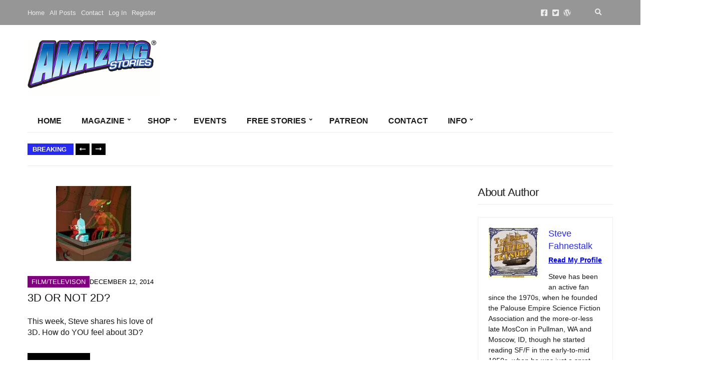

--- FILE ---
content_type: text/html; charset=UTF-8
request_url: https://amazingstories.com/tag/nintendo-3ds/
body_size: 43254
content:
<!doctype html><html lang="en-US"><head><script data-no-optimize="1">var litespeed_docref=sessionStorage.getItem("litespeed_docref");litespeed_docref&&(Object.defineProperty(document,"referrer",{get:function(){return litespeed_docref}}),sessionStorage.removeItem("litespeed_docref"));</script> <meta charset="UTF-8"><meta name="viewport" content="width=device-width, initial-scale=1"><meta name='robots' content='index, follow, max-image-preview:large, max-snippet:-1, max-video-preview:-1' /><title>Nintendo 3DS Archives - Amazing Stories</title><link rel="canonical" href="https://amazingstories.com/tag/nintendo-3ds/" /><meta property="og:locale" content="en_US" /><meta property="og:type" content="article" /><meta property="og:title" content="Nintendo 3DS Archives - Amazing Stories" /><meta property="og:url" content="https://amazingstories.com/tag/nintendo-3ds/" /><meta property="og:site_name" content="Amazing Stories" /><meta property="og:image" content="https://amazingstories.com/wp-content/uploads/2018/02/Amazing-Stories-Logo-for-letterhead-e1517658424882.jpg" /><meta property="og:image:width" content="285" /><meta property="og:image:height" content="107" /><meta property="og:image:type" content="image/jpeg" /><meta name="twitter:card" content="summary_large_image" /><meta name="twitter:site" content="@AmazingStories0" /> <script type="application/ld+json" class="yoast-schema-graph">{"@context":"https://schema.org","@graph":[{"@type":"CollectionPage","@id":"https://amazingstories.com/tag/nintendo-3ds/","url":"https://amazingstories.com/tag/nintendo-3ds/","name":"Nintendo 3DS Archives - Amazing Stories","isPartOf":{"@id":"https://amazingstories.com/#website"},"primaryImageOfPage":{"@id":"https://amazingstories.com/tag/nintendo-3ds/#primaryimage"},"image":{"@id":"https://amazingstories.com/tag/nintendo-3ds/#primaryimage"},"thumbnailUrl":"https://amazingstories.com/wp-content/uploads/2014/12/Figure-1-Bender-Robot-Devil-from-Futurama-LEFT.jpg","breadcrumb":{"@id":"https://amazingstories.com/tag/nintendo-3ds/#breadcrumb"},"inLanguage":"en-US"},{"@type":"ImageObject","inLanguage":"en-US","@id":"https://amazingstories.com/tag/nintendo-3ds/#primaryimage","url":"https://amazingstories.com/wp-content/uploads/2014/12/Figure-1-Bender-Robot-Devil-from-Futurama-LEFT.jpg","contentUrl":"https://amazingstories.com/wp-content/uploads/2014/12/Figure-1-Bender-Robot-Devil-from-Futurama-LEFT.jpg","width":300,"height":300,"caption":"Figure 1 - Bender &amp; Robot Devil from Futurama"},{"@type":"BreadcrumbList","@id":"https://amazingstories.com/tag/nintendo-3ds/#breadcrumb","itemListElement":[{"@type":"ListItem","position":1,"name":"Home","item":"https://amazingstories.com/"},{"@type":"ListItem","position":2,"name":"Nintendo 3DS"}]},{"@type":"WebSite","@id":"https://amazingstories.com/#website","url":"https://amazingstories.com/","name":"Amazing Stories","description":"The Future is Amazing","publisher":{"@id":"https://amazingstories.com/#organization"},"potentialAction":[{"@type":"SearchAction","target":{"@type":"EntryPoint","urlTemplate":"https://amazingstories.com/?s={search_term_string}"},"query-input":{"@type":"PropertyValueSpecification","valueRequired":true,"valueName":"search_term_string"}}],"inLanguage":"en-US"},{"@type":"Organization","@id":"https://amazingstories.com/#organization","name":"Amazing Stories","url":"https://amazingstories.com/","logo":{"@type":"ImageObject","inLanguage":"en-US","@id":"https://amazingstories.com/#/schema/logo/image/","url":"https://amazingstories.com/wp-content/uploads/2018/02/Amazing-Stories-Logo-for-letterhead-e1517658424882.jpg","contentUrl":"https://amazingstories.com/wp-content/uploads/2018/02/Amazing-Stories-Logo-for-letterhead-e1517658424882.jpg","width":285,"height":107,"caption":"Amazing Stories"},"image":{"@id":"https://amazingstories.com/#/schema/logo/image/"},"sameAs":["https://facebook.com/amazingStories/","https://x.com/AmazingStories0","https://en.wikipedia.org/wiki/Amazing_Stories"]}]}</script> <link rel='dns-prefetch' href='//stats.wp.com' /><link rel='dns-prefetch' href='//fonts.googleapis.com' /><link rel='preconnect' href='//c0.wp.com' /><link rel="alternate" type="application/rss+xml" title="Amazing Stories &raquo; Feed" href="https://amazingstories.com/feed/" /><link rel="alternate" type="application/rss+xml" title="Amazing Stories &raquo; Comments Feed" href="https://amazingstories.com/comments/feed/" /><link rel="alternate" type="application/rss+xml" title="Amazing Stories &raquo; Nintendo 3DS Tag Feed" href="https://amazingstories.com/tag/nintendo-3ds/feed/" />
<script id="amazi-ready" type="litespeed/javascript">window.advanced_ads_ready=function(e,a){a=a||"complete";var d=function(e){return"interactive"===a?"loading"!==e:"complete"===e};d(document.readyState)?e():document.addEventListener("readystatechange",(function(a){d(a.target.readyState)&&e()}),{once:"interactive"===a})},window.advanced_ads_ready_queue=window.advanced_ads_ready_queue||[]</script> <style id='wp-img-auto-sizes-contain-inline-css'>img:is([sizes=auto i],[sizes^="auto," i]){contain-intrinsic-size:3000px 1500px}
/*# sourceURL=wp-img-auto-sizes-contain-inline-css */</style><style id="litespeed-ccss">.sr-only{position:absolute;width:1px;height:1px;padding:0;margin:-1px;overflow:hidden;clip:rect(0,0,0,0);white-space:nowrap;border-width:0}.sr-only-focusable:not(:focus){position:absolute;width:1px;height:1px;padding:0;margin:-1px;overflow:hidden;clip:rect(0,0,0,0);white-space:nowrap;border-width:0}:root,:host{--fa-style-family-brands:'Font Awesome 6 Brands';--fa-font-brands:normal 400 1em/1 'Font Awesome 6 Brands'}:root,:host{--fa-style-family-classic:'Font Awesome 6 Free';--fa-font-regular:normal 400 1em/1 'Font Awesome 6 Free'}:root,:host{--fa-style-family-classic:'Font Awesome 6 Free';--fa-font-solid:normal 900 1em/1 'Font Awesome 6 Free'}ul{box-sizing:border-box}.entry-content{counter-reset:footnotes}:root{--wp--preset--font-size--normal:16px;--wp--preset--font-size--huge:42px}:root{--wp--preset--aspect-ratio--square:1;--wp--preset--aspect-ratio--4-3:4/3;--wp--preset--aspect-ratio--3-4:3/4;--wp--preset--aspect-ratio--3-2:3/2;--wp--preset--aspect-ratio--2-3:2/3;--wp--preset--aspect-ratio--16-9:16/9;--wp--preset--aspect-ratio--9-16:9/16;--wp--preset--color--black:#000000;--wp--preset--color--cyan-bluish-gray:#abb8c3;--wp--preset--color--white:#ffffff;--wp--preset--color--pale-pink:#f78da7;--wp--preset--color--vivid-red:#cf2e2e;--wp--preset--color--luminous-vivid-orange:#ff6900;--wp--preset--color--luminous-vivid-amber:#fcb900;--wp--preset--color--light-green-cyan:#7bdcb5;--wp--preset--color--vivid-green-cyan:#00d084;--wp--preset--color--pale-cyan-blue:#8ed1fc;--wp--preset--color--vivid-cyan-blue:#0693e3;--wp--preset--color--vivid-purple:#9b51e0;--wp--preset--color--theme-primary:#000000;--wp--preset--color--theme-dark-gray:#191919;--wp--preset--color--theme-medium-gray:#808080;--wp--preset--color--theme-light-gray:#ebebeb;--wp--preset--gradient--vivid-cyan-blue-to-vivid-purple:linear-gradient(135deg,rgba(6,147,227,1) 0%,rgb(155,81,224) 100%);--wp--preset--gradient--light-green-cyan-to-vivid-green-cyan:linear-gradient(135deg,rgb(122,220,180) 0%,rgb(0,208,130) 100%);--wp--preset--gradient--luminous-vivid-amber-to-luminous-vivid-orange:linear-gradient(135deg,rgba(252,185,0,1) 0%,rgba(255,105,0,1) 100%);--wp--preset--gradient--luminous-vivid-orange-to-vivid-red:linear-gradient(135deg,rgba(255,105,0,1) 0%,rgb(207,46,46) 100%);--wp--preset--gradient--very-light-gray-to-cyan-bluish-gray:linear-gradient(135deg,rgb(238,238,238) 0%,rgb(169,184,195) 100%);--wp--preset--gradient--cool-to-warm-spectrum:linear-gradient(135deg,rgb(74,234,220) 0%,rgb(151,120,209) 20%,rgb(207,42,186) 40%,rgb(238,44,130) 60%,rgb(251,105,98) 80%,rgb(254,248,76) 100%);--wp--preset--gradient--blush-light-purple:linear-gradient(135deg,rgb(255,206,236) 0%,rgb(152,150,240) 100%);--wp--preset--gradient--blush-bordeaux:linear-gradient(135deg,rgb(254,205,165) 0%,rgb(254,45,45) 50%,rgb(107,0,62) 100%);--wp--preset--gradient--luminous-dusk:linear-gradient(135deg,rgb(255,203,112) 0%,rgb(199,81,192) 50%,rgb(65,88,208) 100%);--wp--preset--gradient--pale-ocean:linear-gradient(135deg,rgb(255,245,203) 0%,rgb(182,227,212) 50%,rgb(51,167,181) 100%);--wp--preset--gradient--electric-grass:linear-gradient(135deg,rgb(202,248,128) 0%,rgb(113,206,126) 100%);--wp--preset--gradient--midnight:linear-gradient(135deg,rgb(2,3,129) 0%,rgb(40,116,252) 100%);--wp--preset--font-size--small:13px;--wp--preset--font-size--medium:20px;--wp--preset--font-size--large:36px;--wp--preset--font-size--x-large:42px;--wp--preset--spacing--20:0.44rem;--wp--preset--spacing--30:0.67rem;--wp--preset--spacing--40:1rem;--wp--preset--spacing--50:1.5rem;--wp--preset--spacing--60:2.25rem;--wp--preset--spacing--70:3.38rem;--wp--preset--spacing--80:5.06rem;--wp--preset--shadow--natural:6px 6px 9px rgba(0, 0, 0, 0.2);--wp--preset--shadow--deep:12px 12px 50px rgba(0, 0, 0, 0.4);--wp--preset--shadow--sharp:6px 6px 0px rgba(0, 0, 0, 0.2);--wp--preset--shadow--outlined:6px 6px 0px -3px rgba(255, 255, 255, 1), 6px 6px rgba(0, 0, 0, 1);--wp--preset--shadow--crisp:6px 6px 0px rgba(0, 0, 0, 1)}.ignition-icons::before{-moz-osx-font-smoothing:grayscale;-webkit-font-smoothing:antialiased;display:inline-block;font-style:normal;font-variant:normal;text-rendering:auto;line-height:1;font-weight:400;text-transform:none;font-family:ignition-icons}.ignition-icons-arrow-up:before{content:""}.ignition-icons-bars:before{content:""}.ignition-icons-long-arrow-alt-left:before{content:""}.ignition-icons-search:before{content:""}button::-moz-focus-inner{padding:0;border:0}:root{--ignition-colors-white:#fff;--ignition-colors-black:#000;--ignition-colors-grey:#f1f1f1;--ignition-colors-green:#4bbf39;--ignition-colors-red:#d62a29;--ignition-colors-yellow:#ffa500;--ignition-colors-blue:#70a8e4;--ignition-font-weight-normal:400;--ignition-font-weight-bold:700}html{line-height:1.15;-webkit-text-size-adjust:100%}body{margin:0}main{display:block}h1{font-size:2em;margin:.67em 0}a{background-color:#fff0}img{border-style:none}button,input{font-family:inherit;font-size:100%;line-height:1.15;margin:0}button,input{overflow:visible}button{text-transform:none}[type=button],[type=submit],button{-webkit-appearance:button}[type=button]::-moz-focus-inner,[type=submit]::-moz-focus-inner,button::-moz-focus-inner{border-style:none;padding:0}[type=button]:-moz-focusring,[type=submit]:-moz-focusring,button:-moz-focusring{outline:1px dotted ButtonText}[type=search]{-webkit-appearance:textfield;outline-offset:-2px}[type=search]::-webkit-search-decoration{-webkit-appearance:none}::-webkit-file-upload-button{-webkit-appearance:button;font:inherit}[hidden]{display:none}.container{position:relative;margin-left:auto;margin-right:auto;padding-right:15px;padding-left:15px}.row{display:flex;flex-wrap:wrap;margin-right:-15px;margin-left:-15px}.col-12,.col-lg-3,.col-lg-9{position:relative;width:100%;min-height:1px;padding-right:15px;padding-left:15px}.col-12{flex:0 0 100%;max-width:100%}html{box-sizing:border-box;-ms-overflow-style:scrollbar;height:100%}*{box-sizing:inherit}::after,::before{box-sizing:inherit}[hidden]{display:none!important}body{font-family:-apple-system,BlinkMacSystemFont,Segoe UI,Roboto,Oxygen-Sans,Ubuntu,Cantarell,Helvetica Neue,sans-serif;-webkit-font-smoothing:antialiased;-moz-osx-font-smoothing:grayscale;word-wrap:break-word;overflow-wrap:break-word;height:100%}h1,h3{line-height:normal;margin:0 0 30px;text-rendering:optimizeLegibility;font-weight:var(--ignition-font-weight-bold)}h1{font-size:36px}h3{font-size:28px}p{margin:0 0 30px}img{display:inline-block;vertical-align:middle;max-width:100%;height:auto}a{text-decoration:none}a,button,input,label{touch-action:manipulation}ul{padding-left:20px;margin:0 0 30px 0}ul ul{margin-bottom:0}ul{list-style:disc}blockquote{margin:0 0 30px;font-weight:var(--ignition-font-weight-normal);text-align:center;line-height:1.428571429}.btn,button[type=submit]{display:inline-block;margin:0;line-height:normal;border:0;box-shadow:none;text-align:center;vertical-align:middle;white-space:normal;border-radius:0;width:auto;height:auto;background:0 0;text-transform:none;border:2px solid #fff0;padding:11px 26px;font-size:16px}.sr-only{position:absolute;width:1px;height:1px;padding:0;margin:-1px;overflow:hidden;clip:rect(0,0,0,0);border:0}.skip-link{left:-9999rem;top:2.5rem;z-index:100000;background-color:var(--ignition-colors-grey);color:var(--ignition-colors-black);box-shadow:0 0 10px rgb(0 0 0/.15)}label{display:block;margin:0 0 8px;font-weight:var(--ignition-font-weight-bold);line-height:normal;font-size:16px}input[type=search]{display:inline-block;font-size:16px;width:100%;max-width:100%;height:50px;padding:10px 15px;box-shadow:none;line-height:normal;border:1px solid #fff0;background-image:none;border-radius:0;font-family:inherit;-webkit-appearance:none;-moz-appearance:none;appearance:none}input[type=search]{box-sizing:border-box;-webkit-appearance:none;-moz-appearance:none;appearance:none}::-webkit-input-placeholder{font-weight:var(--ignition-font-weight-normal);opacity:.5;color:currentColor}:-moz-placeholder{font-weight:var(--ignition-font-weight-normal);opacity:.5;color:currentColor}::-moz-placeholder{font-weight:var(--ignition-font-weight-normal);opacity:.5;color:currentColor}:-ms-input-placeholder{font-weight:var(--ignition-font-weight-normal);opacity:.5;color:currentColor}body{overflow-x:hidden}.page-wrap{display:flex;flex-direction:column;min-height:100%;max-width:100%;margin:0 auto;position:relative}.site-content-wrap{display:flex;flex-direction:column;flex:auto}.main{flex:auto}.header{display:flex;flex-direction:column;position:relative;z-index:30}.header::before{content:"";position:absolute;top:0;left:0;width:100%;height:100%}.site-branding{max-width:200px;margin-left:10px;margin-right:10px;flex:none}.site-logo{font-size:26px;margin:0;font-weight:var(--ignition-font-weight-bold);line-height:1.2}.head-content-slot{display:flex;align-items:center}.head-intro .head-content-slot{margin-left:-10px;margin-right:-10px}.head-content-slot-end{justify-content:flex-end;text-align:right;margin-left:auto}.head-content-slot-mobile-nav{display:none}.head-content-slot-item{position:relative;margin:0 10px;flex:none;max-width:100%}.head-intro{font-size:14px;line-height:normal}.head-intro a{color:inherit}.head-intro-inner{padding:8px 0;display:grid;grid-template-columns:repeat(auto-fit,minmax(0,1fr));grid-column-gap:10px;position:relative}.head-intro-inner .head-content-slot{flex:auto}.head-intro-inner::after{content:"";border-bottom:1px solid;display:block;width:100%;position:absolute;bottom:0}.head-mast{position:relative}.head-mast a{color:inherit}.head-mast .head-content-slot{color:inherit}.head-mast::before{content:"";position:absolute;top:0;left:0;width:100%;height:100%}.head-mast-inner{padding:30px 0;display:flex;align-items:center;margin-left:-10px;margin-right:-10px;position:relative}.head-mast-inner::after{content:"";display:block;width:calc(100% - 20px);position:absolute;left:10px;bottom:0}.nav{display:block;width:auto}.navigation-main{margin:0;padding:0;list-style:none;line-height:normal;width:auto}.navigation-main li{position:relative}.navigation-main>li{display:inline-block}.navigation-main a{display:block;white-space:nowrap}.navigation-main ul{text-align:left;position:absolute;z-index:10;visibility:hidden;opacity:0;transform:translate(0,10px);margin-left:10px;max-width:none}.navigation-main ul ul{top:-16px;left:100%;margin:0;transform:translate(-10px,0)}.navigation-main ul{padding:15px 0;list-style:none;min-width:220px;box-shadow:0 0 24px rgb(0 0 0/.08)}.navigation-main a{position:relative;color:currentColor}.navigation-main>li>a{padding:10px 0;margin:0 12px}.navigation-main>li:first-child>a{margin-left:0}.navigation-main li li a{padding:6px 15px;color:currentColor;font-size:.9375em}.navigation-main .menu-item-has-children>a::after{-moz-osx-font-smoothing:grayscale;-webkit-font-smoothing:antialiased;display:inline-block;font-style:normal;font-variant:normal;text-rendering:auto;line-height:1;font-weight:400;text-transform:none;font-family:ignition-icons;content:"";font-size:10px;position:relative;top:-3px;right:-6px;line-height:normal}.navigation-main li .menu-item-has-children>a{padding-right:25px}.navigation-main li .menu-item-has-children>a::after{-moz-osx-font-smoothing:grayscale;-webkit-font-smoothing:antialiased;display:inline-block;font-style:normal;font-variant:normal;text-rendering:auto;line-height:1;font-weight:400;text-transform:none;font-family:ignition-icons;content:"";position:absolute;right:10px;top:50%;transform:translateY(-50%)}.mobile-nav-trigger{text-transform:uppercase;display:inline-block;align-items:center;border:2px solid currentColor;padding:7px 20px}.mobile-nav-trigger .ignition-icons{position:relative;top:2px;margin-right:2px}.navigation-mobile-wrap{padding:0 15px;position:fixed;width:100%;height:100%;overflow-y:auto;z-index:1000;top:0;left:0;opacity:0;visibility:hidden}.navigation-mobile{margin:0;padding:0;line-height:normal}.navigation-mobile-dismiss{display:flex;align-items:center;justify-content:flex-end;border-bottom:1px solid #fff0;padding:14px;text-align:right;color:currentColor}.navigation-mobile-dismiss::after{-moz-osx-font-smoothing:grayscale;-webkit-font-smoothing:antialiased;display:inline-block;font-style:normal;font-variant:normal;text-rendering:auto;line-height:1;font-weight:400;text-transform:none;font-family:ignition-icons;content:"";font-size:1.5rem;margin-left:7px}.global-search-form-trigger{padding:3px}.global-search-form{position:absolute;top:100%;right:0;width:400px;transform:translateY(-30%);padding:10px;background-color:rgb(255 255 255/.9);box-shadow:0 0 6px rgb(0 0 0/.1);z-index:200;opacity:0;visibility:hidden;font-family:var(--ignition-primary-font-family)}.global-search-form button.global-search-form-submit{position:absolute;right:50px;top:50%;transform:translateY(-50%);padding:4px 10px}.global-search-input{display:block;height:56px;font-size:16px}.global-search-input::-webkit-search-cancel-button{display:none}.global-search-form-dismiss{display:inline-block;margin:0;line-height:normal;border:0;box-shadow:none;text-align:center;vertical-align:middle;white-space:normal;border-radius:0;width:auto;height:auto;background:0 0;position:absolute;width:42px;height:56px;top:calc(50% - 2px);right:10px;transform:translateY(-50%);font-size:26px;padding:0;line-height:0;opacity:.5}.head-content-slot .menu{margin:0;padding:0;list-style:none;display:flex;align-items:center}.head-content-slot .menu li{margin:0 5px}.head-content-slot .menu li:first-child{margin-left:0}.head-content-slot .menu li:last-child{margin-right:0}.entry-content::after{content:"";display:table;clear:both}.entry-content>*{margin-bottom:50px}.alignnone{margin:0 0 30px}p .alignnone{margin-bottom:0}.entry-header{margin-bottom:30px}.entry-title{display:block;line-height:1;font-size:32px;margin:0}.widget{margin:0 0 30px;border-bottom:1px solid var(--ignition-border-color);padding-bottom:30px}.widget p:last-child{margin-bottom:0}.widget-title{margin-bottom:30px}[id*=social].menu{display:flex;flex-wrap:wrap;list-style:none;margin:0;padding:0}[id*=social].menu li{margin:0}[id*=social].menu a{display:block;font-size:18px;text-align:center;color:var(--ignition-colors-white);width:42px;height:42px;text-indent:-999em;margin:0 3px 3px 0;position:relative}[id*=social].menu a::after{-moz-osx-font-smoothing:grayscale;-webkit-font-smoothing:antialiased;display:inline-block;font-style:normal;font-variant:normal;text-rendering:auto;line-height:1;font-weight:400;text-transform:none;font-family:ignition-icons;content:"";position:absolute;left:50%;top:50%;transform:translate(-50%,-50%);z-index:5;text-indent:0}[id*=social].menu [href*=facebook]::after{content:""}[id*=social].menu [href*=twitter]::after{content:""}.head-content-slot [id*=social].menu a{width:1em;height:1em;background:0 0;color:currentColor;font-size:inherit;margin:0 4px}.btn-to-top{position:fixed;display:flex;bottom:30px;right:30px;align-items:center;justify-content:center;line-height:1;width:50px;height:50px;background:0 0;border:0;font-size:24px;opacity:0;z-index:200}.btn-to-top,.global-search-form,body,option{background-color:var(--ignition-body-background-color)}a{color:var(--ignition-primary-color)}[id*=social].menu a{background-color:var(--ignition-primary-color)}.btn-to-top,body,option{color:var(--ignition-text-color)}h1,h3{color:var(--ignition-headings-color)}.btn-to-top{box-shadow:0 0 5px var(--ignition-border-color)}input[type=search]{background-color:var(--ignition-forms-background-color)}input[type=search]{border-color:var(--ignition-forms-border-color)}.global-search-form-dismiss,input[type=search]{color:var(--ignition-forms-text-color)}.btn,button[type=submit]{background-color:var(--ignition-buttons-background-color)}.btn,button[type=submit]{color:var(--ignition-buttons-text-color)}.btn,button[type=submit]{border-color:var(--ignition-buttons-border-color)}.header-normal .head-intro{background-color:var(--ignition-top-bar-background-color);color:var(--ignition-top-bar-text-color)}.header-normal .head-intro-inner::after{border-bottom-color:var(--ignition-top-bar-border-color)}.header-normal{background-color:var(--ignition-header-background-color)}.header-normal::before{background-color:var(--ignition-header-overlay-background-color)}.header-normal .head-mast{color:var(--ignition-header-text-color);border-bottom:1px solid var(--ignition-header-border-color)}.navigation-mobile-wrap{background-color:var(--ignition-mobile-nav-background-color)}.navigation-mobile-dismiss{color:var(--ignition-mobile-nav-text-color)}.navigation-mobile-dismiss{border-color:var(--ignition-mobile-nav-border-color)}@media (min-width:576px){.container{padding-right:15px;padding-left:15px}.container{width:540px;max-width:100%}.row{margin-right:-15px;margin-left:-15px}.col-12,.col-lg-3,.col-lg-9{padding-right:15px;padding-left:15px}}@media (min-width:768px){.container{padding-right:15px;padding-left:15px}.container{width:720px;max-width:100%}.row{margin-right:-15px;margin-left:-15px}.col-12,.col-lg-3,.col-lg-9{padding-right:15px;padding-left:15px}}@media (min-width:992px){.container{padding-right:15px;padding-left:15px}.container{width:940px;max-width:100%}.row{margin-right:-15px;margin-left:-15px}.col-12,.col-lg-3,.col-lg-9{padding-right:15px;padding-left:15px}.col-lg-3{flex:0 0 25%;max-width:25%}.col-lg-9{flex:0 0 75%;max-width:75%}}@media (min-width:1230px){.container{padding-right:15px;padding-left:15px}.container{width:1200px;max-width:100%}.row{margin-right:-15px;margin-left:-15px}.col-12,.col-lg-3,.col-lg-9{padding-right:15px;padding-left:15px}.has-sidebar:not(.layout-reverse)>[class^=col]:first-child{padding-right:60px}}@media (max-width:991px){.sidebar:not(.sidebar-drawer){padding:0;margin-top:60px}}@media (max-width:767px){.head-content-slot-end{text-align:center}.head-intro-inner{grid-template-columns:repeat(auto-fill,minmax(100%,1fr))}.head-intro-inner .head-content-slot{justify-content:center;margin:3px 0}.global-search-form{width:100vw;position:fixed;top:0;left:0;transform:translateY(-100%)}}@media (max-width:575px){input[type=search]{width:100%}}@media (max-height:768px){.widget-title{margin-bottom:15px}}.main{padding:40px 0 50px}.btn,button[type=submit]{padding:12px 25px;font-size:14px;line-height:normal}.navigation-main{display:flex}.navigation-main ul{padding:15px 5px;border-radius:0;min-width:220px;box-shadow:none;margin:0;left:-1px;border:1px solid}.navigation-main a{font-size:1em}.navigation-main>li>a{padding:23px 24px;margin:0;position:relative;color:currentColor;border-right:1px solid}.navigation-main>li::after{content:"";border-top:4px solid #fff0;position:absolute;width:100%;top:-1px;left:0}.navigation-main li li a{padding:6px 15px}.mobile-nav-trigger{font-weight:var(--ignition-font-weight-normal);padding:2px 16px;text-align:center}.navigation-mobile-dismiss{text-transform:uppercase}.navigation-mobile{text-transform:uppercase}.head-intro{font-size:13px}.head-intro-inner{padding:0}.head-intro-inner .head-content-slot{margin:0}.head-intro-inner .head-content-slot:first-child .head-content-slot-item:first-child{padding-left:0}.head-intro-inner .head-content-slot-item{padding:17px 20px;border-right:1px solid var(--ignition-top-bar-border-color);margin:0}.head-intro-inner .head-content-slot-end .head-content-slot-item:first-child{border-left:1px solid var(--ignition-top-bar-border-color)}.head-intro-inner .head-content-slot-end .head-content-slot-item:last-child{border-right:0}.global-search-form{box-shadow:none;border:1px solid var(--ignition-top-bar-border-color)}.head-mast{font-size:16px}.header-normal .head-mast{border:0}.header-normal .head-mast .head-mast-inner .head-content-slot-item{flex:auto}.header-normal .head-mast .head-mast-inner::after{border-bottom:1px solid var(--ignition-header-border-color)}.site-logo{text-transform:uppercase;font-weight:var(--ignition-font-weight-normal)}.head-mast-navigation-inner{display:flex;align-items:center;border-bottom:1px solid}.head-mast-navigation-inner .head-content-slot-mobile-nav{margin:10px 0 10px auto}.head-mast-navigation{position:relative}.head-content-slot [id*=social].menu a{font-size:15px}.entry-meta-top{margin:0 0 10px}.entry-meta-top-wrap{position:relative;z-index:1;position:relative;text-transform:uppercase;line-height:normal;font-size:13px;color:var(--ignition-secondary-color);background-color:var(--ignition-primary-color);display:inline-block;padding:0 18px 0 8px}.entry-meta-top-wrap::after,.entry-meta-top-wrap::before{content:"";position:absolute;top:0;width:6px;height:100%;background-color:var(--ignition-primary-color);transform:skewX(-15deg);z-index:0;display:none}.entry-meta-top-wrap::after{display:block;right:-3px}.entry-time{text-transform:uppercase;color:var(--ignition-secondary-text-color);font-size:13px;line-height:normal;display:inline-block;font-weight:var(--ignition-font-weight-normal)}.entry-meta-top .entry-time{color:var(--ignition-colors-white);padding:4px 0}.entry-content>*{margin-bottom:30px}.entry-content blockquote{color:var(--ignition-secondary-color)}.widget-title{margin-bottom:25px;padding-bottom:10px;border-bottom:1px solid rgb(0 0 0/.08)}.news-ticker{padding:10px 0;border-bottom:1px solid var(--ignition-border-color);display:flex;align-items:center;line-height:normal}.news-ticker-controls{flex:none;margin-right:20px;display:flex;align-items:center}.news-ticker-title{position:relative;z-index:1;display:inline-block;font-size:13px;background-color:var(--ignition-primary-color);font-weight:700;color:var(--ignition-colors-white);text-transform:uppercase;margin:0-2px 0 0;padding:4px 14px 4px 10px;position:relative;line-height:normal;height:23px}.news-ticker-title::after,.news-ticker-title::before{content:"";position:absolute;top:0;width:6px;height:100%;background-color:currentColor;transform:skewX(-15deg);z-index:0;display:none}.news-ticker-title::after{display:block;right:-3px}.news-ticker-items{max-width:100%;overflow:hidden}.news-ticker-items:not(.slick-initialized){opacity:0}.news-ticker-item{text-transform:uppercase;font-size:13px;line-height:1.5;white-space:nowrap;overflow:hidden;max-width:100%;text-overflow:ellipsis;font-weight:var(--ignition-font-weight-normal)}.news-ticker-item a{color:var(--ignition-text-color)}.btn-news-ticker-next,.btn-news-ticker-prev{position:relative;z-index:1;margin:0 4px;height:23px;padding:4px 8px;font-size:14px;border:0}.btn-news-ticker-next::after,.btn-news-ticker-next::before,.btn-news-ticker-prev::after,.btn-news-ticker-prev::before{content:"";position:absolute;top:0;width:6px;height:100%;background-color:var(--ignition-buttons-background-color);transform:skewX(-15deg);z-index:0;display:none}.btn-news-ticker-next::after,.btn-news-ticker-prev::after{display:block;right:-3px}.btn-news-ticker-next::before,.btn-news-ticker-prev::before{display:block;left:-3px}.btn-news-ticker-next .ignition-icons,.btn-news-ticker-prev .ignition-icons{display:inline-block;line-height:0}.btn-news-ticker-next .ignition-icons{transform:rotate(180deg)}.header-normal .head-mast-navigation-inner{color:var(--ignition-header-text-color);border-bottom:1px solid var(--ignition-header-border-color)}.header-normal .head-mast-navigation-inner .navigation-main ul{background-color:var(--ignition-header-submenu-background-color);color:var(--ignition-header-submenu-text-color)}.navigation-main ul,.navigation-main>li>a{border-color:var(--ignition-header-border-color)}@media (min-width:1230px){.post-template-default .entry-content{padding-left:75px}}@media (max-width:767px){.head-mast-navigation-inner .head-content-slot-mobile-nav{margin-left:auto;margin-right:auto;width:100%;display:flex;justify-content:flex-end}.btn-news-ticker-next,.btn-news-ticker-prev{display:none}}@media (max-width:575px){.container{width:100%}}:root{--ignition-body-background-color:#ffffff;--ignition-primary-color:#262af2;--ignition-secondary-color:#000000;--ignition-text-color:#191919;--ignition-secondary-text-color:#808080;--ignition-headings-color:#191919;--ignition-border-color:#ebebeb;--ignition-forms-background-color:#ffffff;--ignition-forms-border-color:#cccccc;--ignition-forms-text-color:#000000;--ignition-buttons-background-color:#000000;--ignition-buttons-text-color:#ffffff;--ignition-buttons-border-color:#000000;--ignition-primary-font-family:Roboto;--ignition-secondary-font-family:Open Sans;--ignition-top-bar-background-color:#969696;--ignition-top-bar-text-color:#ededed;--ignition-top-bar-border-color:rgba(255, 255, 255, 0);--ignition-top-bar-transparent-text-color:#191919;--ignition-top-bar-transparent-border-color:#ebebeb;--ignition-header-background-color:#ffffff;--ignition-header-text-color:#191919;--ignition-header-border-color:#ebebeb;--ignition-header-submenu-background-color:rgba(255, 255, 255, 0.9);--ignition-header-submenu-text-color:#191919;--ignition-header-sticky-background-color:#ffffff;--ignition-header-sticky-text-color:#191919;--ignition-header-sticky-border-color:#ebebeb;--ignition-header-sticky-submenu-background-color:rgba(255, 255, 255, 0.9);--ignition-header-sticky-submenu-text-color:#191919;--ignition-mobile-nav-background-color:#ffffff;--ignition-mobile-nav-text-color:#191919;--ignition-mobile-nav-border-color:#ebebeb;--ignition-footer-background-color:rgba(10, 10, 10, 0.95);--ignition-footer-border-color:#0a0a0a;--ignition-footer-title-color:#ffffff;--ignition-footer-text-color:#ffffff;--ignition-footer-credits-background-color:#8224e3;--ignition-footer-credits-text-color:#ffffff;--ignition-footer-credits-link-color:#b2b2b2;--ignition-footer-credits-border-color:#8224e3}html{font-size:18px}body{font-family:Roboto,sans-serif;font-weight:400;font-size:18px;line-height:1.7;text-transform:none;letter-spacing:0em}h1,h3,label,.site-logo,.mobile-nav-trigger,.entry-meta-top,.news-ticker{font-family:"Open Sans",sans-serif;font-weight:400}.navigation-main,.head-mast .head-content-slot-item,.navigation-mobile-wrap{font-family:Roboto,sans-serif;font-weight:700;font-size:16px;line-height:1.25;text-transform:uppercase;letter-spacing:0em}h1{font-size:36px;line-height:1.2;text-transform:none}h3{font-size:28px;line-height:1.2;text-transform:none}.widget-title{font-size:20px;line-height:1.2;text-transform:none}.widget{font-size:16px;line-height:1.6;text-transform:none;letter-spacing:0em}.btn,button[type="submit"]{font-family:Roboto,sans-serif;font-weight:400;font-size:14px;line-height:1.25;text-transform:none;letter-spacing:0em}@media (max-width:991px){.head-content-slot-mobile-nav{display:inline-block}.nav{display:none}.head-content-slot-item{flex:auto}.head-intro-inner{display:flex;flex-direction:column}.head-intro-inner .head-content-slot{justify-content:center;text-align:center;flex-wrap:wrap}.head-intro-inner .head-content-slot-item{padding:5px 10px;display:flex;justify-content:center;flex:none;border:0!important}.site-branding{max-width:100%;width:100%;margin-bottom:15px}.head-mast-inner{flex-direction:column;margin:0;padding:15px 0}.head-mast-inner::after{width:100%;left:0}.head-mast-inner .head-content-slot-item{margin:0}}.header-normal .head-mast .head-mast-inner:after{display:none}.news-ticker{padding:12px 0}.btn-news-ticker-next:after,.btn-news-ticker-next:before,.btn-news-ticker-prev:after,.btn-news-ticker-prev:before,.news-ticker-title:after,.news-ticker-title:before{display:none}.btn-news-ticker-prev,.news-ticker-title{margin-right:0}.navigation-main>li:after{content:"";border-top:3px solid #fff0;position:absolute;width:100%;top:auto;bottom:0}.navigation-main>li>a{padding:12px 20px;border-right:0}.entry-meta-top-wrap{padding:0;background:0 0;display:flex;-moz-column-gap:5px;column-gap:5px}.entry-meta-top-wrap::after{display:none}.entry-meta-top-wrap .entry-time{color:var(--ignition-colors-black)}@media (min-width:1230px){.has-sidebar:not(.layout-reverse)>[class^=col]:first-child{padding-right:30px}}@media (max-width:991px){.head-mast-inner{flex-direction:column-reverse}.site-branding{text-align:center;margin-bottom:0}.head-content-slot{margin-bottom:15px}}.sd-content ul li a.sd-button>span,.sd-social-official .sd-content>ul>li>a.sd-button span{line-height:23px;margin-left:6px}.sd-social-official .sd-content ul li a.sd-button>span{line-height:12px;margin-left:3px}.sd-social-official .sd-content>ul>li>a.sd-button span{line-height:1}.saboxplugin-wrap{-webkit-box-sizing:border-box;-moz-box-sizing:border-box;-ms-box-sizing:border-box;box-sizing:border-box;border:1px solid #eee;width:100%;clear:both;display:block;overflow:hidden;word-wrap:break-word;position:relative}.saboxplugin-wrap .saboxplugin-gravatar{float:left;padding:0 20px 20px 20px}.saboxplugin-wrap .saboxplugin-gravatar img{max-width:100px;height:auto;border-radius:0}.saboxplugin-wrap .saboxplugin-authorname{font-size:18px;line-height:1;margin:20px 0 0 20px;display:block}.saboxplugin-wrap .saboxplugin-authorname a{text-decoration:none}.saboxplugin-wrap .saboxplugin-desc{display:block;margin:5px 20px}.saboxplugin-wrap .saboxplugin-desc p{margin:5px 0 12px}.clearfix:after,.clearfix:before{content:" ";display:table;line-height:0;clear:both}@media screen and (max-width:480px){.saboxplugin-wrap{text-align:center}.saboxplugin-wrap .saboxplugin-gravatar{float:none;padding:20px 0;text-align:center;margin:0 auto;display:block}.saboxplugin-wrap .saboxplugin-gravatar img{float:none;display:inline-block;display:-moz-inline-stack;vertical-align:middle;zoom:1}.saboxplugin-wrap .saboxplugin-desc{margin:0 10px 20px;text-align:center}.saboxplugin-wrap .saboxplugin-authorname{text-align:center;margin:10px 0 20px}}body .saboxplugin-authorname a{box-shadow:none;-webkit-box-shadow:none}.saboxplugin-wrap{margin-top:0;margin-bottom:0;padding:0 0}.saboxplugin-wrap .saboxplugin-authorname{font-size:18px;line-height:25px}.saboxplugin-wrap .saboxplugin-desc p,.saboxplugin-wrap .saboxplugin-desc{font-size:14px!important;line-height:21px!important}@media (max-width:991px){.head-content-slot-item div{width:auto!important}}.site-branding{max-width:265px}.sidebar .widget-title{font-family:Verdana,Geneva,sans-serif;font-weight:400;font-size:22px;line-height:1.2;letter-spacing:-.4px;margin-bottom:25px;padding-bottom:10px;border-bottom:1px solid rgb(0 0 0/.08)}[id*=social].menu a::after{font-family:ignition-icons;content:""}p>a{color:blue!important}.entry-content blockquote{text-align:left}.saboxplugin-wrap{-webkit-box-sizing:border-box;-moz-box-sizing:border-box;-ms-box-sizing:border-box;box-sizing:border-box;border:1px solid #eee;width:100%;clear:both;display:block;overflow:hidden;word-wrap:break-word;position:relative}.saboxplugin-wrap .saboxplugin-gravatar{float:left;padding:0 20px 20px 20px}.saboxplugin-wrap .saboxplugin-gravatar img{max-width:100px;height:auto;border-radius:0}.saboxplugin-wrap .saboxplugin-authorname{font-size:18px;line-height:1;margin:20px 0 0 20px;display:block}.saboxplugin-wrap .saboxplugin-authorname a{text-decoration:none}.saboxplugin-wrap .saboxplugin-desc{display:block;margin:5px 20px}.saboxplugin-wrap .saboxplugin-desc p{margin:5px 0 12px}.clearfix:after,.clearfix:before{content:" ";display:table;line-height:0;clear:both}@media screen and (max-width:480px){.saboxplugin-wrap{text-align:center}.saboxplugin-wrap .saboxplugin-gravatar{float:none;padding:20px 0;text-align:center;margin:0 auto;display:block}.saboxplugin-wrap .saboxplugin-gravatar img{float:none;display:inline-block;display:-moz-inline-stack;vertical-align:middle;zoom:1}.saboxplugin-wrap .saboxplugin-desc{margin:0 10px 20px;text-align:center}.saboxplugin-wrap .saboxplugin-authorname{text-align:center;margin:10px 0 20px}}body .saboxplugin-authorname a{box-shadow:none;-webkit-box-shadow:none}.saboxplugin-wrap{margin-top:0;margin-bottom:0;padding:0 0}.saboxplugin-wrap .saboxplugin-authorname{font-size:18px;line-height:25px}.saboxplugin-wrap .saboxplugin-desc p,.saboxplugin-wrap .saboxplugin-desc{font-size:14px!important;line-height:21px!important}</style><link rel="preload" data-asynced="1" data-optimized="2" as="style" onload="this.onload=null;this.rel='stylesheet'" href="https://amazingstories.com/wp-content/litespeed/css/e1a61ec796d5d46746f2e641b031ac71.css?ver=eadc8" /><script type="litespeed/javascript">!function(a){"use strict";var b=function(b,c,d){function e(a){return h.body?a():void setTimeout(function(){e(a)})}function f(){i.addEventListener&&i.removeEventListener("load",f),i.media=d||"all"}var g,h=a.document,i=h.createElement("link");if(c)g=c;else{var j=(h.body||h.getElementsByTagName("head")[0]).childNodes;g=j[j.length-1]}var k=h.styleSheets;i.rel="stylesheet",i.href=b,i.media="only x",e(function(){g.parentNode.insertBefore(i,c?g:g.nextSibling)});var l=function(a){for(var b=i.href,c=k.length;c--;)if(k[c].href===b)return a();setTimeout(function(){l(a)})};return i.addEventListener&&i.addEventListener("load",f),i.onloadcssdefined=l,l(f),i};"undefined"!=typeof exports?exports.loadCSS=b:a.loadCSS=b}("undefined"!=typeof global?global:this);!function(a){if(a.loadCSS){var b=loadCSS.relpreload={};if(b.support=function(){try{return a.document.createElement("link").relList.supports("preload")}catch(b){return!1}},b.poly=function(){for(var b=a.document.getElementsByTagName("link"),c=0;c<b.length;c++){var d=b[c];"preload"===d.rel&&"style"===d.getAttribute("as")&&(a.loadCSS(d.href,d,d.getAttribute("media")),d.rel=null)}},!b.support()){b.poly();var c=a.setInterval(b.poly,300);a.addEventListener&&a.addEventListener("load",function(){b.poly(),a.clearInterval(c)}),a.attachEvent&&a.attachEvent("onload",function(){a.clearInterval(c)})}}}(this);</script> <link data-asynced="1" as="style" onload="this.onload=null;this.rel='stylesheet'"  rel='preload' id='wp-block-library-css' href='https://c0.wp.com/c/6.9/wp-includes/css/dist/block-library/style.min.css' media='all' /><style id='global-styles-inline-css'>:root{--wp--preset--aspect-ratio--square: 1;--wp--preset--aspect-ratio--4-3: 4/3;--wp--preset--aspect-ratio--3-4: 3/4;--wp--preset--aspect-ratio--3-2: 3/2;--wp--preset--aspect-ratio--2-3: 2/3;--wp--preset--aspect-ratio--16-9: 16/9;--wp--preset--aspect-ratio--9-16: 9/16;--wp--preset--color--black: #000000;--wp--preset--color--cyan-bluish-gray: #abb8c3;--wp--preset--color--white: #ffffff;--wp--preset--color--pale-pink: #f78da7;--wp--preset--color--vivid-red: #cf2e2e;--wp--preset--color--luminous-vivid-orange: #ff6900;--wp--preset--color--luminous-vivid-amber: #fcb900;--wp--preset--color--light-green-cyan: #7bdcb5;--wp--preset--color--vivid-green-cyan: #00d084;--wp--preset--color--pale-cyan-blue: #8ed1fc;--wp--preset--color--vivid-cyan-blue: #0693e3;--wp--preset--color--vivid-purple: #9b51e0;--wp--preset--color--theme-primary: #000000;--wp--preset--color--theme-dark-gray: #191919;--wp--preset--color--theme-medium-gray: #808080;--wp--preset--color--theme-light-gray: #ebebeb;--wp--preset--gradient--vivid-cyan-blue-to-vivid-purple: linear-gradient(135deg,rgb(6,147,227) 0%,rgb(155,81,224) 100%);--wp--preset--gradient--light-green-cyan-to-vivid-green-cyan: linear-gradient(135deg,rgb(122,220,180) 0%,rgb(0,208,130) 100%);--wp--preset--gradient--luminous-vivid-amber-to-luminous-vivid-orange: linear-gradient(135deg,rgb(252,185,0) 0%,rgb(255,105,0) 100%);--wp--preset--gradient--luminous-vivid-orange-to-vivid-red: linear-gradient(135deg,rgb(255,105,0) 0%,rgb(207,46,46) 100%);--wp--preset--gradient--very-light-gray-to-cyan-bluish-gray: linear-gradient(135deg,rgb(238,238,238) 0%,rgb(169,184,195) 100%);--wp--preset--gradient--cool-to-warm-spectrum: linear-gradient(135deg,rgb(74,234,220) 0%,rgb(151,120,209) 20%,rgb(207,42,186) 40%,rgb(238,44,130) 60%,rgb(251,105,98) 80%,rgb(254,248,76) 100%);--wp--preset--gradient--blush-light-purple: linear-gradient(135deg,rgb(255,206,236) 0%,rgb(152,150,240) 100%);--wp--preset--gradient--blush-bordeaux: linear-gradient(135deg,rgb(254,205,165) 0%,rgb(254,45,45) 50%,rgb(107,0,62) 100%);--wp--preset--gradient--luminous-dusk: linear-gradient(135deg,rgb(255,203,112) 0%,rgb(199,81,192) 50%,rgb(65,88,208) 100%);--wp--preset--gradient--pale-ocean: linear-gradient(135deg,rgb(255,245,203) 0%,rgb(182,227,212) 50%,rgb(51,167,181) 100%);--wp--preset--gradient--electric-grass: linear-gradient(135deg,rgb(202,248,128) 0%,rgb(113,206,126) 100%);--wp--preset--gradient--midnight: linear-gradient(135deg,rgb(2,3,129) 0%,rgb(40,116,252) 100%);--wp--preset--font-size--small: 13px;--wp--preset--font-size--medium: 20px;--wp--preset--font-size--large: 36px;--wp--preset--font-size--x-large: 42px;--wp--preset--spacing--20: 0.44rem;--wp--preset--spacing--30: 0.67rem;--wp--preset--spacing--40: 1rem;--wp--preset--spacing--50: 1.5rem;--wp--preset--spacing--60: 2.25rem;--wp--preset--spacing--70: 3.38rem;--wp--preset--spacing--80: 5.06rem;--wp--preset--shadow--natural: 6px 6px 9px rgba(0, 0, 0, 0.2);--wp--preset--shadow--deep: 12px 12px 50px rgba(0, 0, 0, 0.4);--wp--preset--shadow--sharp: 6px 6px 0px rgba(0, 0, 0, 0.2);--wp--preset--shadow--outlined: 6px 6px 0px -3px rgb(255, 255, 255), 6px 6px rgb(0, 0, 0);--wp--preset--shadow--crisp: 6px 6px 0px rgb(0, 0, 0);}:where(.is-layout-flex){gap: 0.5em;}:where(.is-layout-grid){gap: 0.5em;}body .is-layout-flex{display: flex;}.is-layout-flex{flex-wrap: wrap;align-items: center;}.is-layout-flex > :is(*, div){margin: 0;}body .is-layout-grid{display: grid;}.is-layout-grid > :is(*, div){margin: 0;}:where(.wp-block-columns.is-layout-flex){gap: 2em;}:where(.wp-block-columns.is-layout-grid){gap: 2em;}:where(.wp-block-post-template.is-layout-flex){gap: 1.25em;}:where(.wp-block-post-template.is-layout-grid){gap: 1.25em;}.has-black-color{color: var(--wp--preset--color--black) !important;}.has-cyan-bluish-gray-color{color: var(--wp--preset--color--cyan-bluish-gray) !important;}.has-white-color{color: var(--wp--preset--color--white) !important;}.has-pale-pink-color{color: var(--wp--preset--color--pale-pink) !important;}.has-vivid-red-color{color: var(--wp--preset--color--vivid-red) !important;}.has-luminous-vivid-orange-color{color: var(--wp--preset--color--luminous-vivid-orange) !important;}.has-luminous-vivid-amber-color{color: var(--wp--preset--color--luminous-vivid-amber) !important;}.has-light-green-cyan-color{color: var(--wp--preset--color--light-green-cyan) !important;}.has-vivid-green-cyan-color{color: var(--wp--preset--color--vivid-green-cyan) !important;}.has-pale-cyan-blue-color{color: var(--wp--preset--color--pale-cyan-blue) !important;}.has-vivid-cyan-blue-color{color: var(--wp--preset--color--vivid-cyan-blue) !important;}.has-vivid-purple-color{color: var(--wp--preset--color--vivid-purple) !important;}.has-black-background-color{background-color: var(--wp--preset--color--black) !important;}.has-cyan-bluish-gray-background-color{background-color: var(--wp--preset--color--cyan-bluish-gray) !important;}.has-white-background-color{background-color: var(--wp--preset--color--white) !important;}.has-pale-pink-background-color{background-color: var(--wp--preset--color--pale-pink) !important;}.has-vivid-red-background-color{background-color: var(--wp--preset--color--vivid-red) !important;}.has-luminous-vivid-orange-background-color{background-color: var(--wp--preset--color--luminous-vivid-orange) !important;}.has-luminous-vivid-amber-background-color{background-color: var(--wp--preset--color--luminous-vivid-amber) !important;}.has-light-green-cyan-background-color{background-color: var(--wp--preset--color--light-green-cyan) !important;}.has-vivid-green-cyan-background-color{background-color: var(--wp--preset--color--vivid-green-cyan) !important;}.has-pale-cyan-blue-background-color{background-color: var(--wp--preset--color--pale-cyan-blue) !important;}.has-vivid-cyan-blue-background-color{background-color: var(--wp--preset--color--vivid-cyan-blue) !important;}.has-vivid-purple-background-color{background-color: var(--wp--preset--color--vivid-purple) !important;}.has-black-border-color{border-color: var(--wp--preset--color--black) !important;}.has-cyan-bluish-gray-border-color{border-color: var(--wp--preset--color--cyan-bluish-gray) !important;}.has-white-border-color{border-color: var(--wp--preset--color--white) !important;}.has-pale-pink-border-color{border-color: var(--wp--preset--color--pale-pink) !important;}.has-vivid-red-border-color{border-color: var(--wp--preset--color--vivid-red) !important;}.has-luminous-vivid-orange-border-color{border-color: var(--wp--preset--color--luminous-vivid-orange) !important;}.has-luminous-vivid-amber-border-color{border-color: var(--wp--preset--color--luminous-vivid-amber) !important;}.has-light-green-cyan-border-color{border-color: var(--wp--preset--color--light-green-cyan) !important;}.has-vivid-green-cyan-border-color{border-color: var(--wp--preset--color--vivid-green-cyan) !important;}.has-pale-cyan-blue-border-color{border-color: var(--wp--preset--color--pale-cyan-blue) !important;}.has-vivid-cyan-blue-border-color{border-color: var(--wp--preset--color--vivid-cyan-blue) !important;}.has-vivid-purple-border-color{border-color: var(--wp--preset--color--vivid-purple) !important;}.has-vivid-cyan-blue-to-vivid-purple-gradient-background{background: var(--wp--preset--gradient--vivid-cyan-blue-to-vivid-purple) !important;}.has-light-green-cyan-to-vivid-green-cyan-gradient-background{background: var(--wp--preset--gradient--light-green-cyan-to-vivid-green-cyan) !important;}.has-luminous-vivid-amber-to-luminous-vivid-orange-gradient-background{background: var(--wp--preset--gradient--luminous-vivid-amber-to-luminous-vivid-orange) !important;}.has-luminous-vivid-orange-to-vivid-red-gradient-background{background: var(--wp--preset--gradient--luminous-vivid-orange-to-vivid-red) !important;}.has-very-light-gray-to-cyan-bluish-gray-gradient-background{background: var(--wp--preset--gradient--very-light-gray-to-cyan-bluish-gray) !important;}.has-cool-to-warm-spectrum-gradient-background{background: var(--wp--preset--gradient--cool-to-warm-spectrum) !important;}.has-blush-light-purple-gradient-background{background: var(--wp--preset--gradient--blush-light-purple) !important;}.has-blush-bordeaux-gradient-background{background: var(--wp--preset--gradient--blush-bordeaux) !important;}.has-luminous-dusk-gradient-background{background: var(--wp--preset--gradient--luminous-dusk) !important;}.has-pale-ocean-gradient-background{background: var(--wp--preset--gradient--pale-ocean) !important;}.has-electric-grass-gradient-background{background: var(--wp--preset--gradient--electric-grass) !important;}.has-midnight-gradient-background{background: var(--wp--preset--gradient--midnight) !important;}.has-small-font-size{font-size: var(--wp--preset--font-size--small) !important;}.has-medium-font-size{font-size: var(--wp--preset--font-size--medium) !important;}.has-large-font-size{font-size: var(--wp--preset--font-size--large) !important;}.has-x-large-font-size{font-size: var(--wp--preset--font-size--x-large) !important;}
/*# sourceURL=global-styles-inline-css */</style><style id='classic-theme-styles-inline-css'>/*! This file is auto-generated */
.wp-block-button__link{color:#fff;background-color:#32373c;border-radius:9999px;box-shadow:none;text-decoration:none;padding:calc(.667em + 2px) calc(1.333em + 2px);font-size:1.125em}.wp-block-file__button{background:#32373c;color:#fff;text-decoration:none}
/*# sourceURL=/wp-includes/css/classic-themes.min.css */</style><style id='ignition-public-opinion-generated-styles-inline-css'>:root { --ignition-body-background-color: #ffffff; --ignition-primary-color: #262af2; --ignition-secondary-color: #000000; --ignition-text-color: #191919; --ignition-secondary-text-color: #808080; --ignition-headings-color: #191919; --ignition-border-color: #ebebeb; --ignition-forms-background-color: #ffffff; --ignition-forms-border-color: #cccccc; --ignition-forms-text-color: #000000; --ignition-buttons-background-color: #000000; --ignition-buttons-text-color: #ffffff; --ignition-buttons-border-color: #000000; --ignition-primary-font-family: Roboto; --ignition-secondary-font-family: Open Sans; --ignition-top-bar-background-color: #969696; --ignition-top-bar-text-color: #ededed; --ignition-top-bar-border-color: rgba(255, 255, 255, 0); --ignition-top-bar-transparent-text-color: #191919; --ignition-top-bar-transparent-border-color: #ebebeb; --ignition-header-background-color: #ffffff; --ignition-header-text-color: #191919; --ignition-header-border-color: #ebebeb; --ignition-header-submenu-background-color: rgba(255, 255, 255, 0.9); --ignition-header-submenu-text-color: #191919; --ignition-header-sticky-background-color: #ffffff; --ignition-header-sticky-text-color: #191919; --ignition-header-sticky-border-color: #ebebeb; --ignition-header-sticky-submenu-background-color: rgba(255, 255, 255, 0.9); --ignition-header-sticky-submenu-text-color: #191919; --ignition-mobile-nav-background-color: #ffffff; --ignition-mobile-nav-text-color: #191919; --ignition-mobile-nav-border-color: #ebebeb; --ignition-footer-background-color: rgba(10, 10, 10, 0.95); --ignition-footer-border-color: #0a0a0a; --ignition-footer-title-color: #ffffff; --ignition-footer-text-color: #ffffff; --ignition-footer-credits-background-color: #8224e3; --ignition-footer-credits-text-color: #ffffff; --ignition-footer-credits-link-color: #b2b2b2; --ignition-footer-credits-border-color: #8224e3; } @media (min-width: calc(1280px + 60px)) { .container, .theme-grid > .wp-block-gutenbee-container-inner, .alignwide .maxslider-slide-content, .alignfull .maxslider-slide-content { width: 1280px; max-width: 100%; } [class*="-template-fullwidth-narrow"] .alignwide { width: calc(1280px - 30px); } .theme-grid > .wp-block-gutenbee-container-inner { padding-left: 15px; padding-right: 15px; } } html { font-size: 18px; } body { font-family: Roboto, sans-serif; font-weight: 400; font-size: 18px; line-height: 1.7; text-transform: none; letter-spacing: 0em; } h1,h2,h3,h4,h5,h6, label, .label, .ignition-widget-item-title, .ignition-widget-item-subtitle, .site-logo, .mobile-nav-trigger, .page-hero-title, .page-title, .entry-meta-top, .entry-navigation, .news-ticker, .widget_archive li, .widget_categories li, .widget_meta li, .widget_nav_menu li, .widget_pages li, .widget_product_categories li, .widget_rating_filter li, .woocommerce-widget-layered-nav li, li.wc-block-grid__product .wc-block-grid__product-title, .has-drop-cap:not(:focus)::first-letter, .product_list_widget li > a, .product_list_widget .widget-product-content-wrap > a, .entry-list-meta-value, .wp-block-gutenbee-review .entry-rating-final-score strong, .wp-block-latest-posts > li > a, .wp-block-pullquote.is-style-solid-color, .wp-block-quote { font-family: "Open Sans", sans-serif; font-weight: 400; } .navigation-main, .head-mast .head-content-slot-item, .navigation-mobile-wrap { font-family: Roboto, sans-serif; font-weight: 700; font-size: 16px; line-height: 1.25; text-transform: uppercase; letter-spacing: 0em; } h1,.page-hero-title,.page-title { font-size: 36px; line-height: 1.2; text-transform: none; } h2, .wc-block-grid__product-title { font-size: 32px; line-height: 1.2; text-transform: none; } h3 { font-size: 28px; line-height: 1.2; text-transform: none; } h4 { font-size: 24px; line-height: 1.2; text-transform: none; } h5 { font-size: 20px; line-height: 1.2; text-transform: none; } h6 { font-size: 18px; line-height: 1.2; text-transform: none; } .widget-title { font-size: 20px; line-height: 1.2; text-transform: none; } .widget { font-size: 16px; line-height: 1.6; text-transform: none; letter-spacing: 0em; } .btn, .button, .gutenbee-block-button-link, .wp-block-button__link, .comment-reply-link, .ci-item-filter, .maxslider-slide .maxslider-btn, .added_to_cart, input[type="submit"], input[type="reset"], button[type="submit"] { font-family: Roboto, sans-serif; font-weight: 400; font-size: 14px; line-height: 1.25; text-transform: none; letter-spacing: 0em; } @media (max-width: 991px) { #mobilemenu { display: block; } .head-content-slot-mobile-nav { display: inline-block; } .nav { display: none; } .head-content-slot-item { flex: auto; } .head-intro-inner { display: flex; flex-direction: column; } .head-intro-inner .head-content-slot { justify-content: center; text-align: center; flex-wrap: wrap; } .head-intro-inner .head-content-slot-item { padding: 5px 10px; display: flex; justify-content: center; flex: none; border: 0 !important; } .site-branding { max-width: 100%; width: 100%; margin-bottom: 15px; } .head-mast-inner { flex-direction: column; margin: 0; padding: 15px 0; } .head-mast-inner::after { width: 100%; left: 0; } .head-mast-inner .head-content-slot-item { margin: 0; } } .footer { background-image: url(https://amazingstories.com/wp-content/uploads/2019/09/blue-stragglers-in-space-may-mask-true-age-of-starclusters-in-hubble-views_5d7afad37def6.jpeg); background-repeat: no-repeat; background-position: center top; background-attachment: scroll; background-size: cover; } 
/*# sourceURL=ignition-public-opinion-generated-styles-inline-css */</style><style id='awpa-wp-post-author-styles-inline-css'>.wp_post_author_widget .wp-post-author-meta .awpa-display-name > a:hover,
                body .wp-post-author-wrap .awpa-display-name > a:hover {
                    color: #b81e1e;
                }
                .wp-post-author-meta .wp-post-author-meta-more-posts a.awpa-more-posts:hover, 
                .awpa-review-field .right-star .awpa-rating-button:not(:disabled):hover {
                    color: #b81e1e;
                    border-color: #b81e1e;
                }
            
/*# sourceURL=awpa-wp-post-author-styles-inline-css */</style> <script type="litespeed/javascript" data-src="https://c0.wp.com/c/6.9/wp-includes/js/jquery/jquery.min.js" id="jquery-core-js"></script> <script type="litespeed/javascript" data-src="https://c0.wp.com/c/6.9/wp-includes/js/jquery/jquery-migrate.min.js" id="jquery-migrate-js"></script> <link rel="https://api.w.org/" href="https://amazingstories.com/wp-json/" /><link rel="alternate" title="JSON" type="application/json" href="https://amazingstories.com/wp-json/wp/v2/tags/14727" /><link rel="EditURI" type="application/rsd+xml" title="RSD" href="https://amazingstories.com/xmlrpc.php?rsd" /><style>img#wpstats{display:none}</style><style>.recentcomments a{display:inline !important;padding:0 !important;margin:0 !important;}</style><style type="text/css">.saboxplugin-wrap{-webkit-box-sizing:border-box;-moz-box-sizing:border-box;-ms-box-sizing:border-box;box-sizing:border-box;border:1px solid #eee;width:100%;clear:both;display:block;overflow:hidden;word-wrap:break-word;position:relative}.saboxplugin-wrap .saboxplugin-gravatar{float:left;padding:0 20px 20px 20px}.saboxplugin-wrap .saboxplugin-gravatar img{max-width:100px;height:auto;border-radius:0;}.saboxplugin-wrap .saboxplugin-authorname{font-size:18px;line-height:1;margin:20px 0 0 20px;display:block}.saboxplugin-wrap .saboxplugin-authorname a{text-decoration:none}.saboxplugin-wrap .saboxplugin-authorname a:focus{outline:0}.saboxplugin-wrap .saboxplugin-desc{display:block;margin:5px 20px}.saboxplugin-wrap .saboxplugin-desc a{text-decoration:underline}.saboxplugin-wrap .saboxplugin-desc p{margin:5px 0 12px}.saboxplugin-wrap .saboxplugin-web{margin:0 20px 15px;text-align:left}.saboxplugin-wrap .sab-web-position{text-align:right}.saboxplugin-wrap .saboxplugin-web a{color:#ccc;text-decoration:none}.saboxplugin-wrap .saboxplugin-socials{position:relative;display:block;background:#fcfcfc;padding:5px;border-top:1px solid #eee}.saboxplugin-wrap .saboxplugin-socials a svg{width:20px;height:20px}.saboxplugin-wrap .saboxplugin-socials a svg .st2{fill:#fff; transform-origin:center center;}.saboxplugin-wrap .saboxplugin-socials a svg .st1{fill:rgba(0,0,0,.3)}.saboxplugin-wrap .saboxplugin-socials a:hover{opacity:.8;-webkit-transition:opacity .4s;-moz-transition:opacity .4s;-o-transition:opacity .4s;transition:opacity .4s;box-shadow:none!important;-webkit-box-shadow:none!important}.saboxplugin-wrap .saboxplugin-socials .saboxplugin-icon-color{box-shadow:none;padding:0;border:0;-webkit-transition:opacity .4s;-moz-transition:opacity .4s;-o-transition:opacity .4s;transition:opacity .4s;display:inline-block;color:#fff;font-size:0;text-decoration:inherit;margin:5px;-webkit-border-radius:0;-moz-border-radius:0;-ms-border-radius:0;-o-border-radius:0;border-radius:0;overflow:hidden}.saboxplugin-wrap .saboxplugin-socials .saboxplugin-icon-grey{text-decoration:inherit;box-shadow:none;position:relative;display:-moz-inline-stack;display:inline-block;vertical-align:middle;zoom:1;margin:10px 5px;color:#444;fill:#444}.clearfix:after,.clearfix:before{content:' ';display:table;line-height:0;clear:both}.ie7 .clearfix{zoom:1}.saboxplugin-socials.sabox-colored .saboxplugin-icon-color .sab-twitch{border-color:#38245c}.saboxplugin-socials.sabox-colored .saboxplugin-icon-color .sab-behance{border-color:#003eb0}.saboxplugin-socials.sabox-colored .saboxplugin-icon-color .sab-deviantart{border-color:#036824}.saboxplugin-socials.sabox-colored .saboxplugin-icon-color .sab-digg{border-color:#00327c}.saboxplugin-socials.sabox-colored .saboxplugin-icon-color .sab-dribbble{border-color:#ba1655}.saboxplugin-socials.sabox-colored .saboxplugin-icon-color .sab-facebook{border-color:#1e2e4f}.saboxplugin-socials.sabox-colored .saboxplugin-icon-color .sab-flickr{border-color:#003576}.saboxplugin-socials.sabox-colored .saboxplugin-icon-color .sab-github{border-color:#264874}.saboxplugin-socials.sabox-colored .saboxplugin-icon-color .sab-google{border-color:#0b51c5}.saboxplugin-socials.sabox-colored .saboxplugin-icon-color .sab-html5{border-color:#902e13}.saboxplugin-socials.sabox-colored .saboxplugin-icon-color .sab-instagram{border-color:#1630aa}.saboxplugin-socials.sabox-colored .saboxplugin-icon-color .sab-linkedin{border-color:#00344f}.saboxplugin-socials.sabox-colored .saboxplugin-icon-color .sab-pinterest{border-color:#5b040e}.saboxplugin-socials.sabox-colored .saboxplugin-icon-color .sab-reddit{border-color:#992900}.saboxplugin-socials.sabox-colored .saboxplugin-icon-color .sab-rss{border-color:#a43b0a}.saboxplugin-socials.sabox-colored .saboxplugin-icon-color .sab-sharethis{border-color:#5d8420}.saboxplugin-socials.sabox-colored .saboxplugin-icon-color .sab-soundcloud{border-color:#995200}.saboxplugin-socials.sabox-colored .saboxplugin-icon-color .sab-spotify{border-color:#0f612c}.saboxplugin-socials.sabox-colored .saboxplugin-icon-color .sab-stackoverflow{border-color:#a95009}.saboxplugin-socials.sabox-colored .saboxplugin-icon-color .sab-steam{border-color:#006388}.saboxplugin-socials.sabox-colored .saboxplugin-icon-color .sab-user_email{border-color:#b84e05}.saboxplugin-socials.sabox-colored .saboxplugin-icon-color .sab-tumblr{border-color:#10151b}.saboxplugin-socials.sabox-colored .saboxplugin-icon-color .sab-twitter{border-color:#0967a0}.saboxplugin-socials.sabox-colored .saboxplugin-icon-color .sab-vimeo{border-color:#0d7091}.saboxplugin-socials.sabox-colored .saboxplugin-icon-color .sab-windows{border-color:#003f71}.saboxplugin-socials.sabox-colored .saboxplugin-icon-color .sab-whatsapp{border-color:#003f71}.saboxplugin-socials.sabox-colored .saboxplugin-icon-color .sab-wordpress{border-color:#0f3647}.saboxplugin-socials.sabox-colored .saboxplugin-icon-color .sab-yahoo{border-color:#14002d}.saboxplugin-socials.sabox-colored .saboxplugin-icon-color .sab-youtube{border-color:#900}.saboxplugin-socials.sabox-colored .saboxplugin-icon-color .sab-xing{border-color:#000202}.saboxplugin-socials.sabox-colored .saboxplugin-icon-color .sab-mixcloud{border-color:#2475a0}.saboxplugin-socials.sabox-colored .saboxplugin-icon-color .sab-vk{border-color:#243549}.saboxplugin-socials.sabox-colored .saboxplugin-icon-color .sab-medium{border-color:#00452c}.saboxplugin-socials.sabox-colored .saboxplugin-icon-color .sab-quora{border-color:#420e00}.saboxplugin-socials.sabox-colored .saboxplugin-icon-color .sab-meetup{border-color:#9b181c}.saboxplugin-socials.sabox-colored .saboxplugin-icon-color .sab-goodreads{border-color:#000}.saboxplugin-socials.sabox-colored .saboxplugin-icon-color .sab-snapchat{border-color:#999700}.saboxplugin-socials.sabox-colored .saboxplugin-icon-color .sab-500px{border-color:#00557f}.saboxplugin-socials.sabox-colored .saboxplugin-icon-color .sab-mastodont{border-color:#185886}.sabox-plus-item{margin-bottom:20px}@media screen and (max-width:480px){.saboxplugin-wrap{text-align:center}.saboxplugin-wrap .saboxplugin-gravatar{float:none;padding:20px 0;text-align:center;margin:0 auto;display:block}.saboxplugin-wrap .saboxplugin-gravatar img{float:none;display:inline-block;display:-moz-inline-stack;vertical-align:middle;zoom:1}.saboxplugin-wrap .saboxplugin-desc{margin:0 10px 20px;text-align:center}.saboxplugin-wrap .saboxplugin-authorname{text-align:center;margin:10px 0 20px}}body .saboxplugin-authorname a,body .saboxplugin-authorname a:hover{box-shadow:none;-webkit-box-shadow:none}a.sab-profile-edit{font-size:16px!important;line-height:1!important}.sab-edit-settings a,a.sab-profile-edit{color:#0073aa!important;box-shadow:none!important;-webkit-box-shadow:none!important}.sab-edit-settings{margin-right:15px;position:absolute;right:0;z-index:2;bottom:10px;line-height:20px}.sab-edit-settings i{margin-left:5px}.saboxplugin-socials{line-height:1!important}.rtl .saboxplugin-wrap .saboxplugin-gravatar{float:right}.rtl .saboxplugin-wrap .saboxplugin-authorname{display:flex;align-items:center}.rtl .saboxplugin-wrap .saboxplugin-authorname .sab-profile-edit{margin-right:10px}.rtl .sab-edit-settings{right:auto;left:0}img.sab-custom-avatar{max-width:75px;}.saboxplugin-wrap {margin-top:0px; margin-bottom:0px; padding: 0px 0px }.saboxplugin-wrap .saboxplugin-authorname {font-size:18px; line-height:25px;}.saboxplugin-wrap .saboxplugin-desc p, .saboxplugin-wrap .saboxplugin-desc {font-size:14px !important; line-height:21px !important;}.saboxplugin-wrap .saboxplugin-web {font-size:14px;}.saboxplugin-wrap .saboxplugin-socials a svg {width:18px;height:18px;}</style><script  type="litespeed/javascript" data-src="https://pagead2.googlesyndication.com/pagead/js/adsbygoogle.js?client=ca-pub-1284187998805027" crossorigin="anonymous"></script><link rel="icon" href="https://amazingstories.com/wp-content/uploads/2020/07/cropped-amazingcon-logo-tiny-color2-.png" sizes="32x32" /><link rel="icon" href="https://amazingstories.com/wp-content/uploads/2020/07/cropped-amazingcon-logo-tiny-color2-.png" sizes="192x192" /><link rel="apple-touch-icon" href="https://amazingstories.com/wp-content/uploads/2020/07/cropped-amazingcon-logo-tiny-color2-.png" /><meta name="msapplication-TileImage" content="https://amazingstories.com/wp-content/uploads/2020/07/cropped-amazingcon-logo-tiny-color2-.png" /><style id="wp-custom-css">@media(max-width:991px){ .head-content-slot-item div { width: auto !important; } }

.site-branding { max-width: 265px; }



p a.amazing-cta-custom,
.amazing-cta-custom{
    display: inline-block;
    padding: 10px 20px;
	  border-style: none;
    background: #36f; 
    color: #fff !important;
	  font-weight: bold;
    text-decoration: none;
    border-radius: 8px;
    transition: background 0.3s ease; 
}
.amazing-cta-custom:hover{
    background: #3399ff; 
}

.demo-newsletter-form .demo-newsletter-form-submit {
	width: 100%;
	margin-top: 10px;
}

.is-style-ci-theme-heading {
	border-bottom: 2px solid var(--ignition-text-color)
}

.footer-widgets div > p > a { color: white !important; }

.sidebar #text-27{ background: #36f; padding: 10px; color: #fff; }
.sidebar  #text-27 > h3 {   color: #fff; } 
.sidebar  .widget-title {   font-family: Verdana,Geneva,sans-serif;   font-weight: 400;   font-size: 22px;   line-height: 1.2;   letter-spacing: -.4px; margin-bottom: 25px; padding-bottom: 10px; border-bottom: 1px solid rgba(0, 0, 0, 0.08);  }
.sidebar #text-27 a{color: #8224e3; background: #fff; padding: 9px 10px; border-radius: 15px; }
.sidebar #text-27 p{ margin-bottom: 15px; }

[id*=social].menu a::after {
    font-family: ignition-icons;
    content: "\E06D";
}

p > a { color: blue !important; }

.entry-meta-category {
	background-color: purple;
}

.entry-content blockquote, .entry-content>p>a, .entry-rating-scores {
    text-align: left;
}

.amazi-after-content { border: 1px dashed black; padding: 5px 10px; width: 100%;}

.wp-post-author .wp-post-author-meta-bio {
   text-align: justify;
}


.gallery {
  margin:50px -5px;
  display:flex;
  flex-wrap:wrap
}
.gallery:first-child {
  margin-top:0
}
.gallery:last-child {
  margin-bottom:0
}
.gallery-item {
  margin-bottom:10px
}
.gallery-item img {
  width:100%;
  max-width:100%
}
.gallery-item:hover .gallery-caption {
  opacity:1
}
.gallery-columns-1 .gallery-item {
  position:relative;
  width:100%;
  min-height:1px;
  padding:0 5px;
  flex:0 0 100%;
  max-width:100%
}
.gallery-columns-2 .gallery-item {
  position:relative;
  width:100%;
  min-height:1px;
  padding:0 5px;
  flex:0 0 50%;
  max-width:50%
}
.gallery-columns-3 .gallery-item {
  position:relative;
  width:100%;
  min-height:1px;
  padding:0 5px;
  flex:0 0 33.3333333333%;
  max-width:33.3333333333%
}
.gallery-columns-4 .gallery-item {
  position:relative;
  width:100%;
  min-height:1px;
  padding:0 5px;
  flex:0 0 25%;
  max-width:25%
}
.gallery-columns-5 .gallery-item {
  position:relative;
  width:100%;
  min-height:1px;
  padding:0 5px;
  flex:0 0 20%;
  max-width:20%
}
.gallery-columns-6 .gallery-item {
  position:relative;
  width:100%;
  min-height:1px;
  padding:0 5px;
  flex:0 0 16.6666666667%;
  max-width:16.6666666667%
}
.gallery-columns-7 .gallery-item {
  position:relative;
  width:100%;
  min-height:1px;
  padding:0 5px;
  flex:0 0 14.2857142857%;
  max-width:14.2857142857%
}
.gallery-columns-8 .gallery-item {
  position:relative;
  width:100%;
  min-height:1px;
  padding:0 5px;
  flex:0 0 12.5%;
  max-width:12.5%
}
.gallery-columns-9 .gallery-item {
  position:relative;
  width:100%;
  min-height:1px;
  padding:0 5px;
  flex:0 0 11.1111111111%;
  max-width:11.1111111111%
}
.gallery-caption {
  background-color:rgba(0,0,0,.7);
  color:var(--ignition-colors-white);
  font-size:12px;
  line-height:1.5;
  margin:0 0 0 5px;
  max-height:50%;
  opacity:0;
  padding:6px 8px;
  position:absolute;
  bottom:0;
  left:0;
  text-align:left;
  width:calc(100% - 10px);
  transition:opacity .18s ease
}
.gallery-caption::before {
  content:"";
  height:100%;
  min-height:49px;
  position:absolute;
  top:0;
  left:0;
  width:100%
}
.gallery-columns-6 .gallery-caption,
.gallery-columns-7 .gallery-caption,
.gallery-columns-8 .gallery-caption,
.gallery-columns-9 .gallery-caption {
  display:none
}

body .gallery-item {
}</style></head><body class="archive tag tag-nintendo-3ds tag-14727 wp-custom-logo wp-embed-responsive wp-theme-ignition-public-opinion ignition-header-type-normal ignition-page-title-bg-off ignition-page-title-normal-off ignition-page-title-subtitle-off ignition-page-breadcrumb-off ignition-site-layout-content_sidebar ignition-side-mode-site-layout-boxed ignition-top-bar-visible-on ignition-header-menu-layout-theme ignition-header-fullwidth-off ignition-header-sticky-on ignition-header-sticky-type-shy ignition-mobile-nav-slide-right-off ignition-page-title-horz-align-left ignition-blog-layout-content_sidebar ignition-blog-posts-layout-3col ignition-footer-visible-on ignition-site-title-off ignition-site-description-off theme-variation theme-variation-noozbeat aa-prefix-amazi-"><div><a class="skip-link sr-only sr-only-focusable" href="#site-content">Skip to the content</a></div><div class="page-wrap"><header class="header header-sticky sticky-shy header-theme header-normal"><div class="head-intro "><div class="container"><div class="row"><div class="col-12"><div class="head-intro-inner"><div class="head-content-slot"><div class="head-content-slot-item"><ul id="menu-top-menu" class="menu ignition-menu-top-menu"><li id="menu-item-276958" class="menu-item menu-item-type-custom menu-item-object-custom menu-item-276958"><a href="/">Home</a></li><li id="menu-item-276962" class="menu-item menu-item-type-custom menu-item-object-custom menu-item-276962"><a href="/blog/">All Posts</a></li><li id="menu-item-276963" class="menu-item menu-item-type-post_type menu-item-object-page menu-item-276963"><a href="https://amazingstories.com/contact/">Contact</a></li><li id="menu-item-277592" class="menu-item menu-item-type-custom menu-item-object-custom menu-item-277592"><a href="https://amazingstories.com/wp-login.php?redirect_to=https://amazingstories.com/">Log In</a></li><li id="menu-item-276965" class="menu-item menu-item-type-custom menu-item-object-custom menu-item-276965"><a href="/wp-login.php?action=register">Register</a></li></ul></div></div><div class="head-content-slot head-content-slot-end"><div class="head-content-slot-item"><ul id="menu-social-menu" class="menu ignition-menu-social-menu"><li id="menu-item-276893" class="menu-item menu-item-type-custom menu-item-object-custom menu-item-276893"><a target="_blank" href="https://facebook.com/AmazingStories">Facebook</a></li><li id="menu-item-32" class="menu-item menu-item-type-custom menu-item-object-custom menu-item-32"><a target="_blank" href="https://twitter.com/AmazingStories0">Twitter</a></li><li id="menu-item-277498" class="menu-item menu-item-type-custom menu-item-object-custom menu-item-277498"><a target="_blank" href="https://amazingstories.com/feed/">RSS</a></li></ul></div><div class="head-content-slot-item"><form action="https://amazingstories.com/" method="get" class="global-search-form">
<label for="global-search-input" class="sr-only">Search for:</label>
<input type="search" id="global-search-input" name="s" class="global-search-input" value="" placeholder="Type and hit enter to search" />
<button type="submit" class="global-search-form-submit">
Search			</button>
<button type="button" class="global-search-form-dismiss">&times;</button></form>
<a href="#" class="global-search-form-trigger">
<span class="ignition-icons ignition-icons-search"></span> <span class="sr-only">Expand search form</span>
</a></div></div></div></div></div></div></div><div class="head-mast"><div class="container"><div class="row"><div class="col-12"><div class="head-mast-inner"><div class="site-branding"><div class="site-logo"><a href="https://amazingstories.com/" class="custom-logo-link" rel="home"><img data-lazyloaded="1" src="[data-uri]" data-logo="https://amazingstories.com/wp-content/uploads/2021/04/Amazing-Stories-Logo-with-R-blue-purple-large-1.jpg" data-logo-alt="https://amazingstories.com/wp-content/uploads/2021/04/Amazing-Stories-Logo-with-R-blue-purple-large-1.jpg" width="1407" height="585" data-src="https://amazingstories.com/wp-content/uploads/2021/04/Amazing-Stories-Logo-with-R-blue-purple-large-1.jpg" class="custom-logo" alt="Amazing Stories" decoding="async" fetchpriority="high" /></a></div></div><div class="head-content-slot head-content-slot-end"><div class="head-content-slot-item"><div style="width: 768px;height: 90px;" id="amazi-1645699894"><script type="litespeed/javascript" data-src="//pagead2.googlesyndication.com/pagead/js/adsbygoogle.js?client=ca-pub-1284187998805027" crossorigin="anonymous"></script><ins class="adsbygoogle" style="display:inline-block;width:768px;height:90px;"
data-ad-client="ca-pub-1284187998805027"
data-ad-slot="5066085036"></ins> <script type="litespeed/javascript">(adsbygoogle=window.adsbygoogle||[]).push({})</script> </div></div></div></div></div></div></div></div><div class="head-mast-navigation"><div class="container"><div class="row"><div class="col-12"><div class="head-mast-navigation-inner"><nav class="nav"><ul id="header-menu-1" class="navigation-main ignition-menu-main-menu"><li id="menu-item-277503" class="menu-item menu-item-type-post_type menu-item-object-page menu-item-home menu-item-277503"><a href="https://amazingstories.com/">Home</a></li><li id="menu-item-276913" class="menu-item menu-item-type-custom menu-item-object-custom menu-item-has-children menu-item-276913"><a href="/store/">MAGAZINE</a><ul class="sub-menu"><li id="menu-item-333788" class="menu-item menu-item-type-post_type menu-item-object-page menu-item-333788"><a href="https://amazingstories.com/magazines-back-issues/">MAGAZINE BACK ISSUES</a></li><li id="menu-item-276926" class="menu-item menu-item-type-custom menu-item-object-custom menu-item-276926"><a href="https://submissions.amazingstories.com/">Submissions</a></li></ul></li><li id="menu-item-276914" class="menu-item menu-item-type-custom menu-item-object-custom menu-item-has-children menu-item-276914"><a href="/store/">SHOP</a><ul class="sub-menu"><li id="menu-item-276921" class="menu-item menu-item-type-custom menu-item-object-custom menu-item-has-children menu-item-276921"><a href="/store/">Amazing Book Store</a><ul class="sub-menu"><li id="menu-item-276924" class="menu-item menu-item-type-custom menu-item-object-custom menu-item-276924"><a href="https://amazingstories.com/store/">MAGAZINE Back Issues</a></li></ul></li><li id="menu-item-276923" class="menu-item menu-item-type-custom menu-item-object-custom menu-item-276923"><a href="https://amazingstories.com/shop/futures-past-editions/">Futures Past Editions</a></li><li id="menu-item-291692" class="menu-item menu-item-type-custom menu-item-object-custom menu-item-291692"><a href="https://amazingstories.printful.me/">Clothing, Mugs, &#038; Posters</a></li></ul></li><li id="menu-item-276915" class="menu-item menu-item-type-post_type menu-item-object-page menu-item-276915"><a href="https://amazingstories.com/amazing-events/">EVENTS</a></li><li id="menu-item-327382" class="menu-item menu-item-type-custom menu-item-object-custom menu-item-has-children menu-item-327382"><a href="/free-stories/">FREE STORIES</a><ul class="sub-menu"><li id="menu-item-334477" class="menu-item menu-item-type-taxonomy menu-item-object-category menu-item-334477"><a href="https://amazingstories.com/category/review/">Review</a></li><li id="menu-item-333530" class="menu-item menu-item-type-taxonomy menu-item-object-category menu-item-333530"><a href="https://amazingstories.com/category/poetry/">Poetry</a></li></ul></li><li id="menu-item-285855" class="menu-item menu-item-type-custom menu-item-object-custom menu-item-285855"><a target="_blank" href="https://www.patreon.com/amazingstoriesmag">Patreon</a></li><li id="menu-item-276934" class="menu-item menu-item-type-custom menu-item-object-custom menu-item-276934"><a href="/contact/">CONTACT</a></li><li id="menu-item-276919" class="menu-item menu-item-type-custom menu-item-object-custom menu-item-has-children menu-item-276919"><a href="/info/">INFO</a><ul class="sub-menu"><li id="menu-item-335177" class="menu-item menu-item-type-custom menu-item-object-custom menu-item-335177"><a href="https://submissions.amazingstories.com/amazing-stories-five-laws-ai-policy/">Amazing Stories AI Policy</a></li><li id="menu-item-276927" class="menu-item menu-item-type-post_type menu-item-object-page menu-item-276927"><a href="https://amazingstories.com/info/intellectual-property/">Intellectual Property</a></li><li id="menu-item-313916" class="menu-item menu-item-type-post_type menu-item-object-page menu-item-313916"><a href="https://amazingstories.com/amazing-staff/">Amazing Staff</a></li><li id="menu-item-276931" class="menu-item menu-item-type-post_type menu-item-object-page menu-item-276931"><a href="https://amazingstories.com/disclaimer/">DISCLAIMER</a></li><li id="menu-item-276932" class="menu-item menu-item-type-custom menu-item-object-custom menu-item-276932"><a href="/info/about-the-site/">ABOUT THE SITE</a></li><li id="menu-item-276935" class="menu-item menu-item-type-post_type menu-item-object-page menu-item-276935"><a href="https://amazingstories.com/promote/">Promote!</a></li><li id="menu-item-276941" class="menu-item menu-item-type-post_type menu-item-object-page menu-item-276941"><a href="https://amazingstories.com/info/jobs-2/">Jobs</a></li><li id="menu-item-276942" class="menu-item menu-item-type-post_type menu-item-object-page menu-item-276942"><a href="https://amazingstories.com/?page_id=5173">Advertising</a></li><li id="menu-item-276943" class="menu-item menu-item-type-post_type menu-item-object-page menu-item-has-children menu-item-276943"><a href="https://amazingstories.com/legalities/">Legalities</a><ul class="sub-menu"><li id="menu-item-276944" class="menu-item menu-item-type-post_type menu-item-object-page menu-item-276944"><a href="https://amazingstories.com/info/intellectual-property/">Intellectual Property</a></li><li id="menu-item-276945" class="menu-item menu-item-type-post_type menu-item-object-page menu-item-276945"><a href="https://amazingstories.com/info/terms-of-use-privacy-policies/">Terms of Use &#038; Privacy Policies</a></li><li id="menu-item-276947" class="menu-item menu-item-type-post_type menu-item-object-page menu-item-276947"><a href="https://amazingstories.com/info/membership-comments-policy/">Membership &#038; Comments Policy</a></li></ul></li></ul></li></ul></nav><div class="head-content-slot-mobile-nav">
<a href="#mobilemenu" class="mobile-nav-trigger">
<span class="ignition-icons ignition-icons-bars"></span>
Menu</a></div></div></div></div></div></div></header><div class="container"><div class="row"><div class="col-12"><div class="news-ticker"><div class="news-ticker-controls">
<span class="news-ticker-title" style="">
Breaking					</span><button class="btn btn-news-ticker-prev">
<span class="ignition-icons ignition-icons-long-arrow-alt-left"></span>
</button><button class="btn btn-news-ticker-next">
<span class="ignition-icons ignition-icons-long-arrow-alt-left"></span>
</button></div><div class="news-ticker-items">
<span class="news-ticker-item" data-color="">
<a href="https://amazingstories.com/2026/01/resurrected-review-the-end-of-eternity-by-isaac-asimov/">Resurrected Review: The End of Eternity, by Isaac Asimov</a>
</span>
<span class="news-ticker-item" data-color="">
<a href="https://amazingstories.com/2026/01/new-releases-in-science-fiction-fantasy-paranormal-romance-for-jan-21-2/">New Releases in Science Fiction/Fantasy/Paranormal Romance for JAN 21</a>
</span>
<span class="news-ticker-item" data-color="">
<a href="https://amazingstories.com/2026/01/the-big-idea-madeleine-e-robins/">The Big Idea: Madeleine E. Robins </a>
</span>
<span class="news-ticker-item" data-color="">
<a href="https://amazingstories.com/2026/01/whatever-happened-to-space-1999-2/">Whatever Happened to SPACE 1999?</a>
</span>
<span class="news-ticker-item" data-color="">
<a href="https://amazingstories.com/2026/01/current-us-travel-bans-and-restrictions/">Current US Travel Bans and Restrictions</a>
</span></div></div></div></div></div><div class="site-content-wrap"><main class="main"><div class="container"><div id="site-content" class="row has-sidebar"><div id="content-row" class="col-lg-9 col-12"><div id="content-col" class="row row-items row-columns-3"><div class="col-xl-4 col-lg-6 col-12"><article id="entry-60621" class="entry-item post-60621 post type-post status-publish format-standard has-post-thumbnail hentry category-film-televison category-science-fiction tag-3-d tag-3d tag-3d-comics tag-3d-movies tag-3d-rendering tag-3d-tvs tag-14762 tag-alfred-hitchcock tag-amityville-3d tag-anaglyph tag-atlanta tag-best-buy tag-blog-entry-78 tag-blu-ray tag-crt-tv tag-david-mattingly tag-dial-m-for-murder tag-dvd tag-ebay tag-fisher-price tag-fly-me-to-the-moon tag-friday-the-13th-3d tag-fuji tag-fuji-finepix-3d tag-futurama tag-future-shop tag-georgia tag-glory-road tag-hd-digital-stereo-movie-cameras tag-holograms tag-house-of-wax tag-interlace tag-it-came-from-outer-space tag-jack-davis tag-jaws-3d tag-jubal-harshaw tag-jurassic-park tag-lcd-glasses tag-lcd-shutter-system tag-lenticular-3d tag-lynne-taylor-fahnestalk tag-magic-eye-pictures tag-mighty-mouse tag-new-zealand tag-nikon tag-nimslo-3d-camera tag-nimstec tag-nintendo-3ds tag-olympus tag-on-demand tag-panasonic tag-parasite tag-photography tag-plasma-tv tag-polaroid-process tag-predator tag-progressive-scan tag-pullman tag-real-3d tag-robert-a-heinlein tag-robot-monster tag-science-fantasy-2 tag-shakespeare tag-sony tag-spacehunter-3d-adventures-in-the-forbidden-zone tag-stereo-realist tag-stereoscope tag-stranger-in-a-strange-land tag-superman tag-tales-from-the-crypt tag-technology-2 tag-the-creature-from-the-black-lagoon tag-the-fairy-godmother-department tag-the-stewardesses tag-the-three-stooges tag-three-d tag-universal-monsters-blu-ray tag-value-village tag-vertical-lenses tag-vhs-or-beta tag-view-master-camera tag-view-master-reels tag-view-master-sound tag-view-master-viewer tag-vincent-price tag-wal-mart tag-washington tag-washington-state-university tag-wizard-of-oz tag-wreck-it-ralph"><figure class="entry-thumb">
<a href="https://amazingstories.com/2014/12/3d-not-2d/">
<img data-lazyloaded="1" src="[data-uri]" width="150" height="150" data-src="https://amazingstories.com/wp-content/uploads/2014/12/Figure-1-Bender-Robot-Devil-from-Futurama-LEFT-150x150.jpg.webp" class="attachment-post-thumbnail size-post-thumbnail wp-post-image" alt="" decoding="async" data-srcset="https://amazingstories.com/wp-content/uploads/2014/12/Figure-1-Bender-Robot-Devil-from-Futurama-LEFT-150x150.jpg.webp 150w, https://amazingstories.com/wp-content/uploads/2014/12/Figure-1-Bender-Robot-Devil-from-Futurama-LEFT.jpg.webp 300w" data-sizes="(max-width: 150px) 100vw, 150px" />		</a></figure><div class="entry-item-content-wrap"><header class="entry-header"><div class="entry-meta-top"><div class="entry-meta-top-wrap" style="">			<span class="entry-meta-category">
<span><a href="https://amazingstories.com/category/film-televison/">Film/Televison</a></span>
</span>
<time class="entry-time" datetime="2014-12-12T11:01:43-05:00">
December 12, 2014		</time></div></div><h2 class="entry-title"><a href="https://amazingstories.com/2014/12/3d-not-2d/">3D OR NOT 2D?</a></h2></header><div class="entry-item-excerpt"><p>This week, Steve shares his love of 3D. How do YOU feel about 3D?</p></div><a href="https://amazingstories.com/2014/12/3d-not-2d/" class="btn entry-more-btn">
Read More		</a></div></article></div></div></div><div class="col-lg-3 col-12"><div class="sidebar"><style type="text/css">.saboxplugin-wrap{-webkit-box-sizing:border-box;-moz-box-sizing:border-box;-ms-box-sizing:border-box;box-sizing:border-box;border:1px solid #eee;width:100%;clear:both;display:block;overflow:hidden;word-wrap:break-word;position:relative}.saboxplugin-wrap .saboxplugin-gravatar{float:left;padding:0 20px 20px 20px}.saboxplugin-wrap .saboxplugin-gravatar img{max-width:100px;height:auto;border-radius:0;}.saboxplugin-wrap .saboxplugin-authorname{font-size:18px;line-height:1;margin:20px 0 0 20px;display:block}.saboxplugin-wrap .saboxplugin-authorname a{text-decoration:none}.saboxplugin-wrap .saboxplugin-authorname a:focus{outline:0}.saboxplugin-wrap .saboxplugin-desc{display:block;margin:5px 20px}.saboxplugin-wrap .saboxplugin-desc a{text-decoration:underline}.saboxplugin-wrap .saboxplugin-desc p{margin:5px 0 12px}.saboxplugin-wrap .saboxplugin-web{margin:0 20px 15px;text-align:left}.saboxplugin-wrap .sab-web-position{text-align:right}.saboxplugin-wrap .saboxplugin-web a{color:#ccc;text-decoration:none}.saboxplugin-wrap .saboxplugin-socials{position:relative;display:block;background:#fcfcfc;padding:5px;border-top:1px solid #eee}.saboxplugin-wrap .saboxplugin-socials a svg{width:20px;height:20px}.saboxplugin-wrap .saboxplugin-socials a svg .st2{fill:#fff; transform-origin:center center;}.saboxplugin-wrap .saboxplugin-socials a svg .st1{fill:rgba(0,0,0,.3)}.saboxplugin-wrap .saboxplugin-socials a:hover{opacity:.8;-webkit-transition:opacity .4s;-moz-transition:opacity .4s;-o-transition:opacity .4s;transition:opacity .4s;box-shadow:none!important;-webkit-box-shadow:none!important}.saboxplugin-wrap .saboxplugin-socials .saboxplugin-icon-color{box-shadow:none;padding:0;border:0;-webkit-transition:opacity .4s;-moz-transition:opacity .4s;-o-transition:opacity .4s;transition:opacity .4s;display:inline-block;color:#fff;font-size:0;text-decoration:inherit;margin:5px;-webkit-border-radius:0;-moz-border-radius:0;-ms-border-radius:0;-o-border-radius:0;border-radius:0;overflow:hidden}.saboxplugin-wrap .saboxplugin-socials .saboxplugin-icon-grey{text-decoration:inherit;box-shadow:none;position:relative;display:-moz-inline-stack;display:inline-block;vertical-align:middle;zoom:1;margin:10px 5px;color:#444;fill:#444}.clearfix:after,.clearfix:before{content:' ';display:table;line-height:0;clear:both}.ie7 .clearfix{zoom:1}.saboxplugin-socials.sabox-colored .saboxplugin-icon-color .sab-twitch{border-color:#38245c}.saboxplugin-socials.sabox-colored .saboxplugin-icon-color .sab-behance{border-color:#003eb0}.saboxplugin-socials.sabox-colored .saboxplugin-icon-color .sab-deviantart{border-color:#036824}.saboxplugin-socials.sabox-colored .saboxplugin-icon-color .sab-digg{border-color:#00327c}.saboxplugin-socials.sabox-colored .saboxplugin-icon-color .sab-dribbble{border-color:#ba1655}.saboxplugin-socials.sabox-colored .saboxplugin-icon-color .sab-facebook{border-color:#1e2e4f}.saboxplugin-socials.sabox-colored .saboxplugin-icon-color .sab-flickr{border-color:#003576}.saboxplugin-socials.sabox-colored .saboxplugin-icon-color .sab-github{border-color:#264874}.saboxplugin-socials.sabox-colored .saboxplugin-icon-color .sab-google{border-color:#0b51c5}.saboxplugin-socials.sabox-colored .saboxplugin-icon-color .sab-html5{border-color:#902e13}.saboxplugin-socials.sabox-colored .saboxplugin-icon-color .sab-instagram{border-color:#1630aa}.saboxplugin-socials.sabox-colored .saboxplugin-icon-color .sab-linkedin{border-color:#00344f}.saboxplugin-socials.sabox-colored .saboxplugin-icon-color .sab-pinterest{border-color:#5b040e}.saboxplugin-socials.sabox-colored .saboxplugin-icon-color .sab-reddit{border-color:#992900}.saboxplugin-socials.sabox-colored .saboxplugin-icon-color .sab-rss{border-color:#a43b0a}.saboxplugin-socials.sabox-colored .saboxplugin-icon-color .sab-sharethis{border-color:#5d8420}.saboxplugin-socials.sabox-colored .saboxplugin-icon-color .sab-soundcloud{border-color:#995200}.saboxplugin-socials.sabox-colored .saboxplugin-icon-color .sab-spotify{border-color:#0f612c}.saboxplugin-socials.sabox-colored .saboxplugin-icon-color .sab-stackoverflow{border-color:#a95009}.saboxplugin-socials.sabox-colored .saboxplugin-icon-color .sab-steam{border-color:#006388}.saboxplugin-socials.sabox-colored .saboxplugin-icon-color .sab-user_email{border-color:#b84e05}.saboxplugin-socials.sabox-colored .saboxplugin-icon-color .sab-tumblr{border-color:#10151b}.saboxplugin-socials.sabox-colored .saboxplugin-icon-color .sab-twitter{border-color:#0967a0}.saboxplugin-socials.sabox-colored .saboxplugin-icon-color .sab-vimeo{border-color:#0d7091}.saboxplugin-socials.sabox-colored .saboxplugin-icon-color .sab-windows{border-color:#003f71}.saboxplugin-socials.sabox-colored .saboxplugin-icon-color .sab-whatsapp{border-color:#003f71}.saboxplugin-socials.sabox-colored .saboxplugin-icon-color .sab-wordpress{border-color:#0f3647}.saboxplugin-socials.sabox-colored .saboxplugin-icon-color .sab-yahoo{border-color:#14002d}.saboxplugin-socials.sabox-colored .saboxplugin-icon-color .sab-youtube{border-color:#900}.saboxplugin-socials.sabox-colored .saboxplugin-icon-color .sab-xing{border-color:#000202}.saboxplugin-socials.sabox-colored .saboxplugin-icon-color .sab-mixcloud{border-color:#2475a0}.saboxplugin-socials.sabox-colored .saboxplugin-icon-color .sab-vk{border-color:#243549}.saboxplugin-socials.sabox-colored .saboxplugin-icon-color .sab-medium{border-color:#00452c}.saboxplugin-socials.sabox-colored .saboxplugin-icon-color .sab-quora{border-color:#420e00}.saboxplugin-socials.sabox-colored .saboxplugin-icon-color .sab-meetup{border-color:#9b181c}.saboxplugin-socials.sabox-colored .saboxplugin-icon-color .sab-goodreads{border-color:#000}.saboxplugin-socials.sabox-colored .saboxplugin-icon-color .sab-snapchat{border-color:#999700}.saboxplugin-socials.sabox-colored .saboxplugin-icon-color .sab-500px{border-color:#00557f}.saboxplugin-socials.sabox-colored .saboxplugin-icon-color .sab-mastodont{border-color:#185886}.sabox-plus-item{margin-bottom:20px}@media screen and (max-width:480px){.saboxplugin-wrap{text-align:center}.saboxplugin-wrap .saboxplugin-gravatar{float:none;padding:20px 0;text-align:center;margin:0 auto;display:block}.saboxplugin-wrap .saboxplugin-gravatar img{float:none;display:inline-block;display:-moz-inline-stack;vertical-align:middle;zoom:1}.saboxplugin-wrap .saboxplugin-desc{margin:0 10px 20px;text-align:center}.saboxplugin-wrap .saboxplugin-authorname{text-align:center;margin:10px 0 20px}}body .saboxplugin-authorname a,body .saboxplugin-authorname a:hover{box-shadow:none;-webkit-box-shadow:none}a.sab-profile-edit{font-size:16px!important;line-height:1!important}.sab-edit-settings a,a.sab-profile-edit{color:#0073aa!important;box-shadow:none!important;-webkit-box-shadow:none!important}.sab-edit-settings{margin-right:15px;position:absolute;right:0;z-index:2;bottom:10px;line-height:20px}.sab-edit-settings i{margin-left:5px}.saboxplugin-socials{line-height:1!important}.rtl .saboxplugin-wrap .saboxplugin-gravatar{float:right}.rtl .saboxplugin-wrap .saboxplugin-authorname{display:flex;align-items:center}.rtl .saboxplugin-wrap .saboxplugin-authorname .sab-profile-edit{margin-right:10px}.rtl .sab-edit-settings{right:auto;left:0}img.sab-custom-avatar{max-width:75px;}.saboxplugin-wrap {margin-top:0px; margin-bottom:0px; padding: 0px 0px }.saboxplugin-wrap .saboxplugin-authorname {font-size:18px; line-height:25px;}.saboxplugin-wrap .saboxplugin-desc p, .saboxplugin-wrap .saboxplugin-desc {font-size:14px !important; line-height:21px !important;}.saboxplugin-wrap .saboxplugin-web {font-size:14px;}.saboxplugin-wrap .saboxplugin-socials a svg {width:18px;height:18px;}</style><div id="simple_author_box_widget_lite-2" class="widget simple_author_box_widget_lite"><h3 class="widget-title">About Author</h3><div class="saboxplugin-wrap" itemtype="http://schema.org/Person" itemscope itemprop="author"><div class="saboxplugin-tab"><div class="saboxplugin-gravatar"><img data-lazyloaded="1" src="[data-uri]" alt='Steve Fahnestalk' data-src='https://amazingstories.com/wp-content/litespeed/avatar/0c495f94fea9fec154f160737f997e84.jpg?ver=1768936018' data-srcset='https://amazingstories.com/wp-content/litespeed/avatar/79ff7306e6925251402c4c3320d147ca.jpg?ver=1768935943 2x' class='avatar avatar-100 photo' height='100' width='100' itemprop="image" decoding='async'/></div><div class="saboxplugin-authorname"><a href="https://amazingstories.com/author/stevefah/" class="vcard author" rel="author"><span class="fn">Steve Fahnestalk</span></a></div><div class="saboxplugin-desc"><div itemprop="description"><p><a href="https://amazingstories.com/author/steve-fahnestalk/"><strong>Read My Profile</strong></a></p><p>Steve has been an active fan since the 1970s, when he founded the Palouse Empire Science Fiction Association and the more-or-less late MosCon in Pullman, WA and Moscow, ID, though he started reading SF/F in the early-to-mid 1950s, when he was just a sprat. He moved to Canada in 1985 and quickly became involved with Canadian cons, including ConText (&#8217;89 and &#8217;81) and VCON. He&#8217;s published a couple of books and a number of short stories, and has collaborated with his two-time Aurora-winning wife Lynne Taylor Fahnestalk on a number of art projects. As of this writing he&#8217;s the proofreader for R. Graeme Cameron&#8217;s Polar Borealis and Polar Starlight publications. He&#8217;s been writing for Amazing Stories off and on since the early 1980s. His column can be found on Amazing Stories most Fridays.</p></div></div><div class="clearfix"></div><div class="saboxplugin-socials "><a title="Facebook" target="_self" href="https://www.facebook.com/stevefah/" rel="nofollow noopener" class="saboxplugin-icon-grey"><svg aria-hidden="true" class="sab-facebook" role="img" xmlns="http://www.w3.org/2000/svg" viewBox="0 0 264 512"><path fill="currentColor" d="M76.7 512V283H0v-91h76.7v-71.7C76.7 42.4 124.3 0 193.8 0c33.3 0 61.9 2.5 70.2 3.6V85h-48.2c-37.8 0-45.1 18-45.1 44.3V192H256l-11.7 91h-73.6v229"></path></svg></span></a></div></div></div></div><div id="archives-2" class="widget widget_archive"><h3 class="widget-title">Archives</h3>		<label class="screen-reader-text" for="archives-dropdown-2">Archives</label>
<select id="archives-dropdown-2" name="archive-dropdown"><option value="">Select Month</option><option value='https://amazingstories.com/2026/01/'> January 2026</option><option value='https://amazingstories.com/2025/12/'> December 2025</option><option value='https://amazingstories.com/2025/11/'> November 2025</option><option value='https://amazingstories.com/2025/10/'> October 2025</option><option value='https://amazingstories.com/2025/09/'> September 2025</option><option value='https://amazingstories.com/2025/08/'> August 2025</option><option value='https://amazingstories.com/2025/07/'> July 2025</option><option value='https://amazingstories.com/2025/06/'> June 2025</option><option value='https://amazingstories.com/2025/05/'> May 2025</option><option value='https://amazingstories.com/2025/04/'> April 2025</option><option value='https://amazingstories.com/2025/03/'> March 2025</option><option value='https://amazingstories.com/2025/02/'> February 2025</option><option value='https://amazingstories.com/2025/01/'> January 2025</option><option value='https://amazingstories.com/2024/12/'> December 2024</option><option value='https://amazingstories.com/2024/11/'> November 2024</option><option value='https://amazingstories.com/2024/10/'> October 2024</option><option value='https://amazingstories.com/2024/09/'> September 2024</option><option value='https://amazingstories.com/2024/08/'> August 2024</option><option value='https://amazingstories.com/2024/07/'> July 2024</option><option value='https://amazingstories.com/2024/06/'> June 2024</option><option value='https://amazingstories.com/2024/05/'> May 2024</option><option value='https://amazingstories.com/2024/04/'> April 2024</option><option value='https://amazingstories.com/2024/03/'> March 2024</option><option value='https://amazingstories.com/2024/02/'> February 2024</option><option value='https://amazingstories.com/2024/01/'> January 2024</option><option value='https://amazingstories.com/2023/12/'> December 2023</option><option value='https://amazingstories.com/2023/11/'> November 2023</option><option value='https://amazingstories.com/2023/10/'> October 2023</option><option value='https://amazingstories.com/2023/09/'> September 2023</option><option value='https://amazingstories.com/2023/08/'> August 2023</option><option value='https://amazingstories.com/2023/07/'> July 2023</option><option value='https://amazingstories.com/2023/06/'> June 2023</option><option value='https://amazingstories.com/2023/05/'> May 2023</option><option value='https://amazingstories.com/2023/04/'> April 2023</option><option value='https://amazingstories.com/2023/03/'> March 2023</option><option value='https://amazingstories.com/2023/02/'> February 2023</option><option value='https://amazingstories.com/2023/01/'> January 2023</option><option value='https://amazingstories.com/2022/12/'> December 2022</option><option value='https://amazingstories.com/2022/11/'> November 2022</option><option value='https://amazingstories.com/2022/10/'> October 2022</option><option value='https://amazingstories.com/2022/09/'> September 2022</option><option value='https://amazingstories.com/2022/08/'> August 2022</option><option value='https://amazingstories.com/2022/07/'> July 2022</option><option value='https://amazingstories.com/2022/06/'> June 2022</option><option value='https://amazingstories.com/2022/05/'> May 2022</option><option value='https://amazingstories.com/2022/04/'> April 2022</option><option value='https://amazingstories.com/2022/03/'> March 2022</option><option value='https://amazingstories.com/2022/02/'> February 2022</option><option value='https://amazingstories.com/2022/01/'> January 2022</option><option value='https://amazingstories.com/2021/12/'> December 2021</option><option value='https://amazingstories.com/2021/11/'> November 2021</option><option value='https://amazingstories.com/2021/10/'> October 2021</option><option value='https://amazingstories.com/2021/09/'> September 2021</option><option value='https://amazingstories.com/2021/08/'> August 2021</option><option value='https://amazingstories.com/2021/07/'> July 2021</option><option value='https://amazingstories.com/2021/06/'> June 2021</option><option value='https://amazingstories.com/2021/05/'> May 2021</option><option value='https://amazingstories.com/2021/04/'> April 2021</option><option value='https://amazingstories.com/2021/03/'> March 2021</option><option value='https://amazingstories.com/2021/02/'> February 2021</option><option value='https://amazingstories.com/2021/01/'> January 2021</option><option value='https://amazingstories.com/2020/12/'> December 2020</option><option value='https://amazingstories.com/2020/11/'> November 2020</option><option value='https://amazingstories.com/2020/10/'> October 2020</option><option value='https://amazingstories.com/2020/09/'> September 2020</option><option value='https://amazingstories.com/2020/08/'> August 2020</option><option value='https://amazingstories.com/2020/07/'> July 2020</option><option value='https://amazingstories.com/2020/06/'> June 2020</option><option value='https://amazingstories.com/2020/05/'> May 2020</option><option value='https://amazingstories.com/2020/04/'> April 2020</option><option value='https://amazingstories.com/2020/03/'> March 2020</option><option value='https://amazingstories.com/2020/02/'> February 2020</option><option value='https://amazingstories.com/2020/01/'> January 2020</option><option value='https://amazingstories.com/2019/12/'> December 2019</option><option value='https://amazingstories.com/2019/11/'> November 2019</option><option value='https://amazingstories.com/2019/10/'> October 2019</option><option value='https://amazingstories.com/2019/09/'> September 2019</option><option value='https://amazingstories.com/2019/08/'> August 2019</option><option value='https://amazingstories.com/2019/07/'> July 2019</option><option value='https://amazingstories.com/2019/06/'> June 2019</option><option value='https://amazingstories.com/2019/05/'> May 2019</option><option value='https://amazingstories.com/2019/04/'> April 2019</option><option value='https://amazingstories.com/2019/03/'> March 2019</option><option value='https://amazingstories.com/2019/02/'> February 2019</option><option value='https://amazingstories.com/2019/01/'> January 2019</option><option value='https://amazingstories.com/2018/12/'> December 2018</option><option value='https://amazingstories.com/2018/11/'> November 2018</option><option value='https://amazingstories.com/2018/10/'> October 2018</option><option value='https://amazingstories.com/2018/09/'> September 2018</option><option value='https://amazingstories.com/2018/08/'> August 2018</option><option value='https://amazingstories.com/2018/07/'> July 2018</option><option value='https://amazingstories.com/2018/06/'> June 2018</option><option value='https://amazingstories.com/2018/05/'> May 2018</option><option value='https://amazingstories.com/2018/04/'> April 2018</option><option value='https://amazingstories.com/2018/03/'> March 2018</option><option value='https://amazingstories.com/2018/02/'> February 2018</option><option value='https://amazingstories.com/2018/01/'> January 2018</option><option value='https://amazingstories.com/2017/12/'> December 2017</option><option value='https://amazingstories.com/2017/11/'> November 2017</option><option value='https://amazingstories.com/2017/10/'> October 2017</option><option value='https://amazingstories.com/2017/09/'> September 2017</option><option value='https://amazingstories.com/2017/08/'> August 2017</option><option value='https://amazingstories.com/2017/07/'> July 2017</option><option value='https://amazingstories.com/2017/06/'> June 2017</option><option value='https://amazingstories.com/2017/05/'> May 2017</option><option value='https://amazingstories.com/2017/04/'> April 2017</option><option value='https://amazingstories.com/2017/03/'> March 2017</option><option value='https://amazingstories.com/2017/02/'> February 2017</option><option value='https://amazingstories.com/2017/01/'> January 2017</option><option value='https://amazingstories.com/2016/12/'> December 2016</option><option value='https://amazingstories.com/2016/11/'> November 2016</option><option value='https://amazingstories.com/2016/10/'> October 2016</option><option value='https://amazingstories.com/2016/09/'> September 2016</option><option value='https://amazingstories.com/2016/08/'> August 2016</option><option value='https://amazingstories.com/2016/07/'> July 2016</option><option value='https://amazingstories.com/2016/06/'> June 2016</option><option value='https://amazingstories.com/2016/05/'> May 2016</option><option value='https://amazingstories.com/2016/04/'> April 2016</option><option value='https://amazingstories.com/2016/03/'> March 2016</option><option value='https://amazingstories.com/2016/02/'> February 2016</option><option value='https://amazingstories.com/2016/01/'> January 2016</option><option value='https://amazingstories.com/2015/12/'> December 2015</option><option value='https://amazingstories.com/2015/11/'> November 2015</option><option value='https://amazingstories.com/2015/10/'> October 2015</option><option value='https://amazingstories.com/2015/09/'> September 2015</option><option value='https://amazingstories.com/2015/08/'> August 2015</option><option value='https://amazingstories.com/2015/07/'> July 2015</option><option value='https://amazingstories.com/2015/06/'> June 2015</option><option value='https://amazingstories.com/2015/05/'> May 2015</option><option value='https://amazingstories.com/2015/04/'> April 2015</option><option value='https://amazingstories.com/2015/03/'> March 2015</option><option value='https://amazingstories.com/2015/02/'> February 2015</option><option value='https://amazingstories.com/2015/01/'> January 2015</option><option value='https://amazingstories.com/2014/12/'> December 2014</option><option value='https://amazingstories.com/2014/11/'> November 2014</option><option value='https://amazingstories.com/2014/10/'> October 2014</option><option value='https://amazingstories.com/2014/09/'> September 2014</option><option value='https://amazingstories.com/2014/08/'> August 2014</option><option value='https://amazingstories.com/2014/07/'> July 2014</option><option value='https://amazingstories.com/2014/06/'> June 2014</option><option value='https://amazingstories.com/2014/05/'> May 2014</option><option value='https://amazingstories.com/2014/04/'> April 2014</option><option value='https://amazingstories.com/2014/03/'> March 2014</option><option value='https://amazingstories.com/2014/02/'> February 2014</option><option value='https://amazingstories.com/2014/01/'> January 2014</option><option value='https://amazingstories.com/2013/12/'> December 2013</option><option value='https://amazingstories.com/2013/11/'> November 2013</option><option value='https://amazingstories.com/2013/10/'> October 2013</option><option value='https://amazingstories.com/2013/09/'> September 2013</option><option value='https://amazingstories.com/2013/08/'> August 2013</option><option value='https://amazingstories.com/2013/07/'> July 2013</option><option value='https://amazingstories.com/2013/06/'> June 2013</option><option value='https://amazingstories.com/2013/05/'> May 2013</option><option value='https://amazingstories.com/2013/04/'> April 2013</option><option value='https://amazingstories.com/2013/03/'> March 2013</option><option value='https://amazingstories.com/2013/02/'> February 2013</option><option value='https://amazingstories.com/2013/01/'> January 2013</option><option value='https://amazingstories.com/2012/01/'> January 2012</option></select> <script type="litespeed/javascript">((dropdownId)=>{const dropdown=document.getElementById(dropdownId);function onSelectChange(){setTimeout(()=>{if('escape'===dropdown.dataset.lastkey){return}
if(dropdown.value){document.location.href=dropdown.value}},250)}
function onKeyUp(event){if('Escape'===event.key){dropdown.dataset.lastkey='escape'}else{delete dropdown.dataset.lastkey}}
function onClick(){delete dropdown.dataset.lastkey}
dropdown.addEventListener('keyup',onKeyUp);dropdown.addEventListener('click',onClick);dropdown.addEventListener('change',onSelectChange)})("archives-dropdown-2")</script> </div><div id="recent-comments-2" class="widget widget_recent_comments"><h3 class="widget-title">Recent Comments</h3><nav aria-label="Recent Comments"><ul id="recentcomments"><li class="recentcomments"><span class="comment-author-link"><a href="https://amazingstories.com/2026/01/time-machine-january-11-2026/" class="url" rel="ugc">Time Machine: January 11, 2026 - Amazing Stories</a></span> on <a href="https://amazingstories.com/2026/01/amazing-news-from-fandom-january-11-2026/#comment-184387">AMAZING NEWS FROM FANDOM: January 11, 2026</a></li><li class="recentcomments"><span class="comment-author-link"><a href="https://amazingstories.com/2026/01/time-machine-january-4-2026/" class="url" rel="ugc">Time Machine: January 4, 2026 - Amazing Stories</a></span> on <a href="https://amazingstories.com/2026/01/amazing-news-from-fandom-january-4-2026/#comment-184386">AMAZING NEWS FROM FANDOM: January 4, 2026</a></li><li class="recentcomments"><span class="comment-author-link"><a href="https://jackmackenziewriter.wordpress.com/2026/01/01/standing-between-hope-and-fear/" class="url" rel="ugc external nofollow">Standing Between Hope and Fear | Jack Mackenzie: Writer</a></span> on <a href="https://amazingstories.com/2025/12/a-singular-infestation-by-jack-mackenzie-free-story/#comment-184385">A Singular Infestation by Jack Mackenzie &#8211; FREE STORY</a></li><li class="recentcomments"><span class="comment-author-link"><a href="https://thewordswarehouse.wordpress.com/2025/12/31/designation-957-a/" class="url" rel="ugc external nofollow">Designation 957-A &#8211; The Words Warehouse</a></span> on <a href="https://amazingstories.com/2025/12/designation-957-a-by-anson-jones-free-story/#comment-184384">Designation 957-A by Anson Jones &#8211; FREE STORY</a></li><li class="recentcomments"><span class="comment-author-link"><a href="https://amazingstories.com/2025/12/time-machine-december-28-2025/" class="url" rel="ugc">Time Machine: December 28, 2025 - Amazing Stories</a></span> on <a href="https://amazingstories.com/2025/12/amazing-news-from-fandom-december-28-2025/#comment-184383">AMAZING NEWS FROM FANDOM: December 28, 2025</a></li></ul></nav></div><div id="search-3" class="widget widget_search"><form action="https://amazingstories.com/" method="get" class="searchform" role="search"><div>
<label for="s" class="screen-reader-text">Search for:</label>
<input type="search" id="s" name="s" value="" placeholder="Search">
<button class="searchsubmit" type="submit"><span class="ignition-icons ignition-icons-search"></span><span class="screen-reader-text"> Search</span></button></div></form></div><div id="ignition-latest-post-type-1" class="widget widget_ignition-latest-post-type"><h3 class="widget-title">Latest Posts</h3><div class="ignition-widget-item"><div class="ignition-widget-item-thumb">
<a href="https://amazingstories.com/2026/01/resurrected-review-the-end-of-eternity-by-isaac-asimov/">
<img data-lazyloaded="1" src="[data-uri]" width="160" height="160" data-src="https://amazingstories.com/wp-content/uploads/2025/12/endetern-160x160.webp" class="attachment-ignition_minicart_item size-ignition_minicart_item wp-post-image" alt="" decoding="async" data-srcset="https://amazingstories.com/wp-content/uploads/2025/12/endetern-160x160.webp 160w, https://amazingstories.com/wp-content/uploads/2025/12/endetern-150x150.webp 150w" data-sizes="(max-width: 160px) 100vw, 160px" />			</a></div><div class="ignition-widget-item-content"><h4 class="ignition-widget-item-title">
<a href="https://amazingstories.com/2026/01/resurrected-review-the-end-of-eternity-by-isaac-asimov/">
Resurrected Review: The End of Eternity, by Isaac Asimov			</a></h4><div class="ignition-widget-item-subtitle">
<time datetime="2026-01-22T01:00:00-05:00">January 22, 2026</time></div></div></div><div class="ignition-widget-item"><div class="ignition-widget-item-thumb">
<a href="https://amazingstories.com/2026/01/new-releases-in-science-fiction-fantasy-paranormal-romance-for-jan-21-2/">
<img data-lazyloaded="1" src="[data-uri]" width="160" height="160" data-src="https://amazingstories.com/wp-content/uploads/2026/01/jan20-sfr-160x160.webp" class="attachment-ignition_minicart_item size-ignition_minicart_item wp-post-image" alt="" decoding="async" data-srcset="https://amazingstories.com/wp-content/uploads/2026/01/jan20-sfr-160x160.webp 160w, https://amazingstories.com/wp-content/uploads/2026/01/jan20-sfr-150x150.webp 150w, https://amazingstories.com/wp-content/uploads/2026/01/jan20-sfr-510x510.webp 510w" data-sizes="(max-width: 160px) 100vw, 160px" />			</a></div><div class="ignition-widget-item-content"><h4 class="ignition-widget-item-title">
<a href="https://amazingstories.com/2026/01/new-releases-in-science-fiction-fantasy-paranormal-romance-for-jan-21-2/">
New Releases in Science Fiction/Fantasy/Paranormal Romance for JAN 21			</a></h4><div class="ignition-widget-item-subtitle">
<time datetime="2026-01-21T13:44:45-05:00">January 21, 2026</time></div></div></div><div class="ignition-widget-item"><div class="ignition-widget-item-thumb">
<a href="https://amazingstories.com/2026/01/the-big-idea-madeleine-e-robins/">
<img data-lazyloaded="1" src="[data-uri]" width="160" height="160" data-src="https://amazingstories.com/wp-content/uploads/2025/10/54854494991_94cd382f56_c-160x160.webp" class="attachment-ignition_minicart_item size-ignition_minicart_item wp-post-image" alt="" decoding="async" data-srcset="https://amazingstories.com/wp-content/uploads/2025/10/54854494991_94cd382f56_c-160x160.webp 160w, https://amazingstories.com/wp-content/uploads/2025/10/54854494991_94cd382f56_c-150x150.webp 150w, https://amazingstories.com/wp-content/uploads/2025/10/54854494991_94cd382f56_c-510x510.webp 510w" data-sizes="(max-width: 160px) 100vw, 160px" />			</a></div><div class="ignition-widget-item-content"><h4 class="ignition-widget-item-title">
<a href="https://amazingstories.com/2026/01/the-big-idea-madeleine-e-robins/">
The Big Idea: Madeleine E. Robins 			</a></h4><div class="ignition-widget-item-subtitle">
<time datetime="2026-01-21T00:00:00-05:00">January 21, 2026</time></div></div></div><div class="ignition-widget-item"><div class="ignition-widget-item-thumb">
<a href="https://amazingstories.com/2026/01/whatever-happened-to-space-1999-2/">
<img data-lazyloaded="1" src="[data-uri]" width="160" height="160" data-src="https://amazingstories.com/wp-content/uploads/2025/08/whatever-happened-to-space-1999-160x160.webp" class="attachment-ignition_minicart_item size-ignition_minicart_item wp-post-image" alt="" decoding="async" data-srcset="https://amazingstories.com/wp-content/uploads/2025/08/whatever-happened-to-space-1999-160x160.webp 160w, https://amazingstories.com/wp-content/uploads/2025/08/whatever-happened-to-space-1999-150x150.webp 150w, https://amazingstories.com/wp-content/uploads/2025/08/whatever-happened-to-space-1999-510x510.webp 510w" data-sizes="(max-width: 160px) 100vw, 160px" />			</a></div><div class="ignition-widget-item-content"><h4 class="ignition-widget-item-title">
<a href="https://amazingstories.com/2026/01/whatever-happened-to-space-1999-2/">
Whatever Happened to SPACE 1999?			</a></h4><div class="ignition-widget-item-subtitle">
<time datetime="2026-01-20T00:00:00-05:00">January 20, 2026</time></div></div></div><div class="ignition-widget-item"><div class="ignition-widget-item-thumb">
<a href="https://amazingstories.com/2026/01/current-us-travel-bans-and-restrictions/">
<img data-lazyloaded="1" src="[data-uri]" width="160" height="160" data-src="https://amazingstories.com/wp-content/uploads/2026/01/bans-160x160.webp" class="attachment-ignition_minicart_item size-ignition_minicart_item wp-post-image" alt="" decoding="async" data-srcset="https://amazingstories.com/wp-content/uploads/2026/01/bans-160x160.webp 160w, https://amazingstories.com/wp-content/uploads/2026/01/bans-150x150.webp 150w" data-sizes="(max-width: 160px) 100vw, 160px" />			</a></div><div class="ignition-widget-item-content"><h4 class="ignition-widget-item-title">
<a href="https://amazingstories.com/2026/01/current-us-travel-bans-and-restrictions/">
Current US Travel Bans and Restrictions			</a></h4><div class="ignition-widget-item-subtitle">
<time datetime="2026-01-19T08:16:40-05:00">January 19, 2026</time></div></div></div></div></div></div></div></div></main></div><footer class="footer"><div class="footer-widgets"><div class="container"><div class="row"><div class="col-xl-3 col-lg-4 col-sm-6 col-12"><div id="media_image-12" class="widget widget_media_image"><a href="/"><img data-lazyloaded="1" src="[data-uri]" width="375" height="154" data-src="https://amazingstories.com/wp-content/uploads/2013/02/Amazing-Stories-Logo-R-375.png.webp" class="image wp-image-9600  attachment-full size-full" alt="" style="max-width: 100%; height: auto;" decoding="async" data-srcset="https://amazingstories.com/wp-content/uploads/2013/02/Amazing-Stories-Logo-R-375.png.webp 375w, https://amazingstories.com/wp-content/uploads/2013/02/Amazing-Stories-Logo-R-375-300x123.png.webp 300w" data-sizes="(max-width: 375px) 100vw, 375px" /></a></div></div><div class="col-xl-3 col-lg-4 col-sm-6 col-12"><div id="text-28" class="widget widget_text"><h3 class="widget-title">Buy Amazing Stories</h3><div class="textwidget"><p><a href="/store">Amazing Stories Magazine Issues</a><br />
<a href="https://www.shapeways.com/shops/amazingstories">Amazing Stories 3D Swag</a><br />
<a href="https://www.etsy.com/shop/AmazingStoriesStore" rel="noopener" target="_blank">Amazing Stories Etsy Store</a></p></div></div></div><div class="col-xl-3 col-lg-4 col-sm-6 col-12"><div id="text-30" class="widget widget_text"><h3 class="widget-title">More About Amazing Stories</h3><div class="textwidget"><p><a href="https://www.sf-encyclopedia.com/entry/amazing">SF Encyclopedia Entry</a><br />
<a href="https://en.wikipedia.org/wiki/Amazing_Stories">Wikipedia Entry</a><br />
<a href="https://philsp.com/data/data016.html#AMAZINGSTORIES">Publication History</a><br />
<a href="https://philsp.com/mags/amazing_stories.html">Cover Gallery</a><br />
<a href="https://www.isfdb.org/wiki/index.php/Magazine:Amazing_Stories">Issue Contents</a><br />
<a href="https://submissions.amazingstories.com">Submit Stories</a></p></div></div></div><div class="col-xl-3 col-lg-4 col-sm-6 col-12"><div id="text-29" class="widget widget_text"><div class="textwidget"><p>This site was designed and created by<br />
<a href="https://woodalldesign.net/">Woodall Design, LLC.</a></p><p>The website is owned and maintained by the Experimenter Publishing Company.</p><p>Amazing Stories is a Registered Trademark of Steve Davidson and the Experimenter Publishing Company.</p></div></div></div></div></div></div><div class="footer-info"><div class="container"><div class="row align-items-center"><div class="col-md-6 col-12"><div class="footer-content-slot"><div class="footer-content-slot-item">Amazing Stories® is a Registered Trademark of Steve Davidson and the Experimenter Publishing Company, LLC., Website and Amazing Stories, LLC™  are trademarked <a href="https://woodalldesign.net/">Woodall Design, LLC.</a></div></div></div><div class="col-md-6 col-12"><div class="footer-content-slot footer-content-slot-end"><div class="footer-content-slot-item"><ul id="menu-social-menu-1" class="menu ignition-menu-social-menu"><li class="menu-item menu-item-type-custom menu-item-object-custom menu-item-276893"><a target="_blank" href="https://facebook.com/AmazingStories">Facebook</a></li><li class="menu-item menu-item-type-custom menu-item-object-custom menu-item-32"><a target="_blank" href="https://twitter.com/AmazingStories0">Twitter</a></li><li class="menu-item menu-item-type-custom menu-item-object-custom menu-item-277498"><a target="_blank" href="https://amazingstories.com/feed/">RSS</a></li></ul></div><div class="footer-content-slot-item"><a href="#" class="global-search-form-trigger">
<span class="ignition-icons ignition-icons-search"></span> <span class="sr-only">Expand search form</span>
</a></div></div></div></div></div></div>
<button class="btn-to-top">
<span class="sr-only">Scroll to the top</span>
<span class="ignition-icons ignition-icons-arrow-up"></span>
</button></footer></div><div class="navigation-mobile-wrap">
<a href="#nav-dismiss" class="navigation-mobile-dismiss">
Close Menu	</a><ul class="navigation-mobile"></ul></div> <script type="speculationrules">{"prefetch":[{"source":"document","where":{"and":[{"href_matches":"/*"},{"not":{"href_matches":["/wp-*.php","/wp-admin/*","/wp-content/uploads/*","/wp-content/*","/wp-content/plugins/*","/wp-content/themes/ignition-public-opinion/*","/*\\?(.+)"]}},{"not":{"selector_matches":"a[rel~=\"nofollow\"]"}},{"not":{"selector_matches":".no-prefetch, .no-prefetch a"}}]},"eagerness":"conservative"}]}</script> <script type="litespeed/javascript">function dnd_cf7_generateUUIDv4(){const bytes=new Uint8Array(16);crypto.getRandomValues(bytes);bytes[6]=(bytes[6]&0x0f)|0x40;bytes[8]=(bytes[8]&0x3f)|0x80;const hex=Array.from(bytes,b=>b.toString(16).padStart(2,"0")).join("");return hex.replace(/^(.{8})(.{4})(.{4})(.{4})(.{12})$/,"$1-$2-$3-$4-$5")}
document.addEventListener("DOMContentLiteSpeedLoaded",function(){if(!document.cookie.includes("wpcf7_guest_user_id")){document.cookie="wpcf7_guest_user_id="+dnd_cf7_generateUUIDv4()+"; path=/; max-age="+(12*3600)+"; samesite=Lax"}})</script> <script type="litespeed/javascript">function mgclInit(){var elements=document.querySelectorAll('.no-lightbox, .no-lightbox img');for(var i=0;i<elements.length;i++){elements[i].onclick=null}
var elements=document.querySelectorAll('a.no-lightbox');for(var i=0;i<elements.length;i++){elements[i].onclick=mgclOnClick}
var elements=document.querySelectorAll('a.set-target');for(var i=0;i<elements.length;i++){elements[i].onclick=mgclOnClick}}
function mgclOnClick(){if(!this.target||this.target==''||this.target=='_self')
window.location=this.href;else window.open(this.href,this.target);return!1}
function mgclAddLoadEvent(func){var oldOnload=window.onload;if(typeof window.onload!='function'){window.onload=func}else{window.onload=function(){oldOnload();func()}}}
mgclAddLoadEvent(mgclInit);mgclInit()</script> <script type="litespeed/javascript" data-src="https://c0.wp.com/c/6.9/wp-includes/js/dist/hooks.min.js" id="wp-hooks-js"></script> <script type="litespeed/javascript" data-src="https://c0.wp.com/c/6.9/wp-includes/js/dist/i18n.min.js" id="wp-i18n-js"></script> <script id="wp-i18n-js-after" type="litespeed/javascript">wp.i18n.setLocaleData({'text direction\u0004ltr':['ltr']})</script> <script id="contact-form-7-js-before" type="litespeed/javascript">var wpcf7={"api":{"root":"https:\/\/amazingstories.com\/wp-json\/","namespace":"contact-form-7\/v1"},"cached":1}</script> <script id="codedropz-uploader-js-extra" type="litespeed/javascript">var dnd_cf7_uploader={"ajax_url":"https://amazingstories.com/wp-admin/admin-ajax.php","ajax_nonce":"926a923b6a","drag_n_drop_upload":{"tag":"div","text":"Drag & Drop Files Here","or_separator":"or","browse":"Browse Files","server_max_error":"The uploaded file exceeds the maximum upload size of your server.","large_file":"Uploaded file is too large","inavalid_type":"Uploaded file is not allowed for file type","max_file_limit":"Note : Some of the files are not uploaded ( Only %count% files allowed )","required":"This field is required.","delete":{"text":"deleting","title":"Remove"}},"dnd_text_counter":"of","disable_btn":""}</script> <script id="ignition-front-scripts-js-extra" type="litespeed/javascript">var ignition_front_vars={"expand_submenu":"Expand submenu"}</script> <script id="nsc_bar_nice-cookie-consent_js-js-after" type="litespeed/javascript">window.addEventListener("load",function(){window.cookieconsent.initialise({"content":{"deny":"Deny","dismiss":"Got it","allow":"Allow","link":"Learn more","href":"https:\/\/business.safety.google\/privacy\/","message":"This website uses cookies to ensure you get the best experience on our website.","policy":"Cookie Settings","close":"x","savesettings":"Save Settings","target":"_blank","linksecond":"Just another Link","hrefsecond":"https:\/\/yourdomain\/anotherLink"},"type":"info","palette":{"popup":{"background":"#937afc","text":"#fff","backgroundBlurEffect":"0px"},"button":{"background":"#fff","text":"#937afc","border":""},"switches":{"background":"","backgroundChecked":"","switch":"","text":""}},"position":"centered","theme":"classic","cookietypes":[{"label":"Technical","checked":"checked","disabled":"disabled","cookie_suffix":"tech"},{"label":"Marketing","checked":"","disabled":"","cookie_suffix":"marketing"}],"revokable":!0,"improveBannerLoadingSpeed":"0","blockScreen":"0","container":"","customizedFont":""})})</script> <script type="litespeed/javascript" data-src="https://c0.wp.com/c/6.9/wp-includes/js/dist/vendor/react.min.js" id="react-js"></script> <script type="litespeed/javascript" data-src="https://c0.wp.com/c/6.9/wp-includes/js/dist/vendor/react-jsx-runtime.min.js" id="react-jsx-runtime-js"></script> <script type="litespeed/javascript" data-src="https://c0.wp.com/c/6.9/wp-includes/js/dist/autop.min.js" id="wp-autop-js"></script> <script type="litespeed/javascript" data-src="https://c0.wp.com/c/6.9/wp-includes/js/dist/blob.min.js" id="wp-blob-js"></script> <script type="litespeed/javascript" data-src="https://c0.wp.com/c/6.9/wp-includes/js/dist/block-serialization-default-parser.min.js" id="wp-block-serialization-default-parser-js"></script> <script type="litespeed/javascript" data-src="https://c0.wp.com/c/6.9/wp-includes/js/dist/deprecated.min.js" id="wp-deprecated-js"></script> <script type="litespeed/javascript" data-src="https://c0.wp.com/c/6.9/wp-includes/js/dist/dom.min.js" id="wp-dom-js"></script> <script type="litespeed/javascript" data-src="https://c0.wp.com/c/6.9/wp-includes/js/dist/vendor/react-dom.min.js" id="react-dom-js"></script> <script type="litespeed/javascript" data-src="https://c0.wp.com/c/6.9/wp-includes/js/dist/escape-html.min.js" id="wp-escape-html-js"></script> <script type="litespeed/javascript" data-src="https://c0.wp.com/c/6.9/wp-includes/js/dist/element.min.js" id="wp-element-js"></script> <script type="litespeed/javascript" data-src="https://c0.wp.com/c/6.9/wp-includes/js/dist/is-shallow-equal.min.js" id="wp-is-shallow-equal-js"></script> <script type="litespeed/javascript" data-src="https://c0.wp.com/c/6.9/wp-includes/js/dist/keycodes.min.js" id="wp-keycodes-js"></script> <script type="litespeed/javascript" data-src="https://c0.wp.com/c/6.9/wp-includes/js/dist/priority-queue.min.js" id="wp-priority-queue-js"></script> <script type="litespeed/javascript" data-src="https://c0.wp.com/c/6.9/wp-includes/js/dist/compose.min.js" id="wp-compose-js"></script> <script type="litespeed/javascript" data-src="https://c0.wp.com/c/6.9/wp-includes/js/dist/private-apis.min.js" id="wp-private-apis-js"></script> <script type="litespeed/javascript" data-src="https://c0.wp.com/c/6.9/wp-includes/js/dist/redux-routine.min.js" id="wp-redux-routine-js"></script> <script type="litespeed/javascript" data-src="https://c0.wp.com/c/6.9/wp-includes/js/dist/data.min.js" id="wp-data-js"></script> <script id="wp-data-js-after" type="litespeed/javascript">(function(){var userId=0;var storageKey="WP_DATA_USER_"+userId;wp.data.use(wp.data.plugins.persistence,{storageKey:storageKey})})()</script> <script type="litespeed/javascript" data-src="https://c0.wp.com/c/6.9/wp-includes/js/dist/html-entities.min.js" id="wp-html-entities-js"></script> <script type="litespeed/javascript" data-src="https://c0.wp.com/c/6.9/wp-includes/js/dist/dom-ready.min.js" id="wp-dom-ready-js"></script> <script type="litespeed/javascript" data-src="https://c0.wp.com/c/6.9/wp-includes/js/dist/a11y.min.js" id="wp-a11y-js"></script> <script type="litespeed/javascript" data-src="https://c0.wp.com/c/6.9/wp-includes/js/dist/rich-text.min.js" id="wp-rich-text-js"></script> <script type="litespeed/javascript" data-src="https://c0.wp.com/c/6.9/wp-includes/js/dist/shortcode.min.js" id="wp-shortcode-js"></script> <script type="litespeed/javascript" data-src="https://c0.wp.com/c/6.9/wp-includes/js/dist/warning.min.js" id="wp-warning-js"></script> <script type="litespeed/javascript" data-src="https://c0.wp.com/c/6.9/wp-includes/js/dist/blocks.min.js" id="wp-blocks-js"></script> <script type="litespeed/javascript" data-src="https://c0.wp.com/c/6.9/wp-includes/js/dist/url.min.js" id="wp-url-js"></script> <script type="litespeed/javascript" data-src="https://c0.wp.com/c/6.9/wp-includes/js/dist/api-fetch.min.js" id="wp-api-fetch-js"></script> <script id="wp-api-fetch-js-after" type="litespeed/javascript">wp.apiFetch.use(wp.apiFetch.createRootURLMiddleware("https://amazingstories.com/wp-json/"));wp.apiFetch.nonceMiddleware=wp.apiFetch.createNonceMiddleware("b23cc0bc4f");wp.apiFetch.use(wp.apiFetch.nonceMiddleware);wp.apiFetch.use(wp.apiFetch.mediaUploadMiddleware);wp.apiFetch.nonceEndpoint="https://amazingstories.com/wp-admin/admin-ajax.php?action=rest-nonce"</script> <script id="render-block-script-js-extra" type="litespeed/javascript">var frontend_global_data={"base_url":"https://amazingstories.com","nonce":"b23cc0bc4f","ajaxurl":"https://amazingstories.com/wp-admin/admin-ajax.php","rating_nonce":"b8a53595bc","is_logged_in":"0","isrigister_enabled":"1","is_admin":"false","messages":{"loggedin":"You are already logged in.","register_disable":"Registration is disabled by admin.","admin_note":"To enable anyone can register option please follow the link","admin_url":"https://amazingstories.com/wp-admin/options-general.php","logo":"\u003Csvg xmlns=\"http://www.w3.org/2000/svg\" data-name=\"Layer 1\" viewBox=\"0 0 382.31 446.56\"\u003E\u003Cdefs\u003E\u003ClinearGradient id=\"a\" x1=\"118.66\" y1=\"270.6\" x2=\"393.33\" y2=\"112.03\" gradientUnits=\"userSpaceOnUse\"\u003E\u003Cstop offset=\"0\" stop-color=\"#2db8b7\"/\u003E\u003Cstop offset=\"1\" stop-color=\"#3062af\"/\u003E\u003C/linearGradient\u003E\u003C/defs\u003E\u003Cpath d=\"M114.75 425.01a2.47 2.47 0 0 0-2-1.69l-9.48-1.38-4.24-8.58a2.58 2.58 0 0 0-4.45 0l-4.24 8.58-9.47 1.34a2.48 2.48 0 0 0-1.37 4.23l6.86 6.67-1.62 9.43a2.48 2.48 0 0 0 3.6 2.62l8.46-4.46 8.47 4.46a2.49 2.49 0 0 0 1.16.29 2.56 2.56 0 0 0 1.46-.47 2.51 2.51 0 0 0 1-2.44l-1.62-9.43 6.86-6.66a2.49 2.49 0 0 0 .63-2.55Zm47.65 0a2.47 2.47 0 0 0-2-1.69l-9.48-1.38-4.25-8.58a2.58 2.58 0 0 0-4.45 0l-4.24 8.58-9.46 1.34a2.48 2.48 0 0 0-1.37 4.23l6.86 6.67-1.62 9.43a2.49 2.49 0 0 0 3.61 2.62l8.45-4.46 8.47 4.46a2.49 2.49 0 0 0 2.62-.18 2.49 2.49 0 0 0 1-2.44l-1.62-9.43 6.86-6.66a2.49 2.49 0 0 0 .63-2.55Zm46.07 0a2.47 2.47 0 0 0-2-1.69l-9.48-1.38-4.24-8.58a2.58 2.58 0 0 0-4.45 0l-4.24 8.58-9.47 1.34a2.49 2.49 0 0 0-2 1.69 2.45 2.45 0 0 0 .63 2.54l6.86 6.67-1.62 9.43a2.48 2.48 0 0 0 3.6 2.62l8.45-4.46 8.48 4.46a2.48 2.48 0 0 0 1.15.29 2.57 2.57 0 0 0 1.47-.47 2.51 2.51 0 0 0 1-2.44l-1.62-9.43 6.86-6.66a2.49 2.49 0 0 0 .63-2.55Zm49.24 0a2.47 2.47 0 0 0-2-1.69l-9.48-1.38-4.24-8.59a2.59 2.59 0 0 0-4.45 0l-4.24 8.59-9.47 1.34a2.48 2.48 0 0 0-1.37 4.23l6.85 6.67-1.61 9.43a2.48 2.48 0 0 0 3.6 2.62l8.45-4.46 8.48 4.46a2.47 2.47 0 0 0 1.15.28 2.48 2.48 0 0 0 2.46-2.9l-1.62-9.43 6.86-6.67a2.47 2.47 0 0 0 .63-2.54Zm45.72 0a2.49 2.49 0 0 0-2-1.69l-9.49-1.38-4.24-8.58a2.58 2.58 0 0 0-4.45 0l-4.24 8.58-9.46 1.34a2.49 2.49 0 0 0-1.37 4.24l6.86 6.66-1.62 9.44a2.48 2.48 0 0 0 3.61 2.61l8.45-4.45 8.47 4.5a2.49 2.49 0 0 0 2.62-.18 2.48 2.48 0 0 0 1-2.43l-1.62-9.44 6.86-6.66a2.49 2.49 0 0 0 .63-2.55Z\" fill=\"#ffb900\"/\u003E\u003Cpath d=\"m7.15 382.41-7.17-30.06h6.21L10.72 373l5.5-20.65h7.22l5.27 21 4.61-21h6.11l-7.28 30.06h-6.44l-6-22.47-6 22.47Zm35.38 0v-30.06h9.74a35.43 35.43 0 0 1 7.22.45 7.92 7.92 0 0 1 4.33 2.94 9.36 9.36 0 0 1 1.74 5.86 9.78 9.78 0 0 1-1 4.65 8.3 8.3 0 0 1-2.56 3 8.67 8.67 0 0 1-3.15 1.42 34.32 34.32 0 0 1-6.29.43h-4v11.34Zm6.07-25v8.53h3.32a15.85 15.85 0 0 0 4.8-.47 4 4 0 0 0 2.59-3.82 3.91 3.91 0 0 0-1-2.71 4.19 4.19 0 0 0-2.44-1.33 28.92 28.92 0 0 0-4.37-.2Zm32.85 25v-30.06h9.74a35.36 35.36 0 0 1 7.22.45 7.85 7.85 0 0 1 4.33 2.94 9.36 9.36 0 0 1 1.74 5.86 9.78 9.78 0 0 1-1 4.65 8.28 8.28 0 0 1-2.55 3 8.82 8.82 0 0 1-3.15 1.42 34.44 34.44 0 0 1-6.3.43h-4v11.34Zm6.07-25v8.53h3.33a15.9 15.9 0 0 0 4.8-.47 4 4 0 0 0 2.58-3.82 3.91 3.91 0 0 0-1-2.71 4.24 4.24 0 0 0-2.45-1.33 28.84 28.84 0 0 0-4.36-.2Zm20.72 10.13a19 19 0 0 1 1.37-7.71 14.1 14.1 0 0 1 2.8-4.13 11.64 11.64 0 0 1 3.89-2.7 16.36 16.36 0 0 1 6.48-1.19q6.65 0 10.63 4.12t4 11.46q0 7.29-4 11.39t-10.58 4.12q-6.71 0-10.67-4.09t-3.9-11.24Zm6.25-.21q0 5.12 2.36 7.74a8.1 8.1 0 0 0 11.95 0q2.35-2.56 2.35-7.79t-2.26-7.71a8.41 8.41 0 0 0-12.07 0c-1.54 1.71-2.31 4.33-2.31 7.79Zm26.11 5.27 5.9-.57a7.23 7.23 0 0 0 2.17 4.37 6.52 6.52 0 0 0 4.4 1.39 6.75 6.75 0 0 0 4.42-1.24 3.68 3.68 0 0 0 1.48-2.9 2.79 2.79 0 0 0-.62-1.82 5 5 0 0 0-2.19-1.3c-.71-.25-2.33-.68-4.86-1.31q-4.87-1.22-6.85-3a7.83 7.83 0 0 1-2.76-6.05 7.69 7.69 0 0 1 1.3-4.29 8.22 8.22 0 0 1 3.75-3 15.18 15.18 0 0 1 5.92-1c3.77 0 6.61.82 8.52 2.48a8.71 8.71 0 0 1 3 6.62l-6.07.27a5.09 5.09 0 0 0-1.67-3.33 6.09 6.09 0 0 0-3.84-1 6.91 6.91 0 0 0-4.15 1.09 2.19 2.19 0 0 0-1 1.86 2.31 2.31 0 0 0 .9 1.83q1.16 1 5.58 2a29.82 29.82 0 0 1 6.55 2.16 8.47 8.47 0 0 1 3.32 3.06 8.94 8.94 0 0 1 1.2 4.79 8.84 8.84 0 0 1-1.43 4.84 8.62 8.62 0 0 1-4.06 3.35 17 17 0 0 1-6.54 1.1c-3.81 0-6.72-.88-8.76-2.64a11.39 11.39 0 0 1-3.59-7.73Zm36.32 9.78v-25H168v-5.09h23.89v5.09h-8.9v25Zm56.11 0h-6.61l-2.62-6.83h-12l-2.48 6.83h-6.44l11.71-30.06h6.42Zm-11.18-11.89-4.14-11.16-4.06 11.16Zm14.36-18.17h6.07v16.28a34.2 34.2 0 0 0 .22 5 4.84 4.84 0 0 0 1.86 3 6.43 6.43 0 0 0 4 1.12 6.06 6.06 0 0 0 3.89-1.06 4.11 4.11 0 0 0 1.58-2.59 33.49 33.49 0 0 0 .27-5.11v-16.61h6.07v15.79a40.46 40.46 0 0 1-.49 7.65 8.47 8.47 0 0 1-1.82 3.77 9 9 0 0 1-3.53 2.45 15.39 15.39 0 0 1-5.79.92 16.68 16.68 0 0 1-6.53-1 9.32 9.32 0 0 1-3.52-2.58 8.26 8.26 0 0 1-1.7-3.33 36.42 36.42 0 0 1-.59-7.63Zm37.14 30.06v-25h-8.9v-5.09h23.89v5.09h-8.9v25Zm18.9 0v-30.03h6.07v11.83h11.9v-11.83h6.07v30.06h-6.07v-13.13h-11.9v13.14Zm29.08-14.84a19 19 0 0 1 1.38-7.71 13.91 13.91 0 0 1 2.8-4.13 11.7 11.7 0 0 1 3.88-2.7 16.43 16.43 0 0 1 6.48-1.19q6.64 0 10.64 4.12t4 11.46q0 7.29-4 11.39t-10.58 4.12q-6.7 0-10.67-4.09t-3.91-11.24Zm6.26-.21q0 5.12 2.36 7.74a7.68 7.68 0 0 0 6 2.64 7.58 7.58 0 0 0 5.95-2.62q2.33-2.61 2.33-7.84c0-3.45-.75-6-2.27-7.71a8.39 8.39 0 0 0-12.06 0c-1.52 1.74-2.29 4.36-2.29 7.82Zm27.66 15.05v-30.03h12.8a21.83 21.83 0 0 1 7 .81 6.88 6.88 0 0 1 3.5 2.88 8.62 8.62 0 0 1 1.31 4.74 8 8 0 0 1-2 5.59 9.55 9.55 0 0 1-5.94 2.78 14.06 14.06 0 0 1 3.25 2.52 34.27 34.27 0 0 1 3.45 4.88l3.67 5.86h-7.26l-4.38-6.54a43.26 43.26 0 0 0-3.2-4.42 4.76 4.76 0 0 0-1.83-1.25 10.14 10.14 0 0 0-3.05-.34h-1.24v12.55Zm6.07-17.35h4.5a23.69 23.69 0 0 0 5.45-.36 3.23 3.23 0 0 0 1.7-1.28 3.9 3.9 0 0 0 .62-2.25 3.6 3.6 0 0 0-.81-2.45 3.7 3.7 0 0 0-2.29-1.18c-.49-.07-2-.1-4.43-.1h-4.74Z\"/\u003E\u003Cpath d=\"M414.61 191.34c0-87.46-71.15-158.62-158.61-158.62S97.39 103.88 97.39 191.34a158.2 158.2 0 0 0 51.48 116.84l-.15.13 5.14 4.34c.34.28.7.51 1 .79 2.73 2.27 5.56 4.42 8.45 6.5q1.4 1 2.82 2 4.62 3.18 9.47 6c.7.42 1.41.82 2.12 1.22q5.31 3 10.84 5.66l.82.37a157.61 157.61 0 0 0 38.36 12.14l1.07.19c4.17.72 8.39 1.3 12.67 1.68l1.56.12c4.26.36 8.56.58 12.92.58s8.58-.22 12.82-.57l1.61-.12q6.3-.57 12.56-1.65l1.08-.2a157.39 157.39 0 0 0 37.82-11.85c.43-.2.88-.39 1.32-.6 4.42-2.09 8.76-4.37 13-6.86q4.67-2.73 9.12-5.77c1.07-.72 2.11-1.49 3.17-2.25 2.53-1.82 5-3.7 7.43-5.67.54-.43 1.12-.81 1.64-1.25l5.28-4.41-.16-.13a158.2 158.2 0 0 0 51.96-117.23Zm-305.69 0c0-81.1 66-147.08 147.08-147.08s147.08 66 147.08 147.08a146.72 146.72 0 0 1-49.54 110 43.4 43.4 0 0 0-5.15-3.1l-48.84-24.41a12.8 12.8 0 0 1-7.1-11.5v-17.11c1.13-1.39 2.32-3 3.56-4.71A117.11 117.11 0 0 0 311.09 211a20.93 20.93 0 0 0 12-19v-20.45a21 21 0 0 0-5.09-13.67V131c.3-3 1.36-19.88-10.86-33.82C296.51 85 279.31 78.86 256 78.86S215.49 85 204.86 97.14C192.64 111.07 193.7 128 194 131v26.92a21 21 0 0 0-5.12 13.66V192a21 21 0 0 0 7.73 16.27 108.46 108.46 0 0 0 17.84 36.85v16.68a12.85 12.85 0 0 1-6.7 11.29L162.14 298a41.76 41.76 0 0 0-4.34 2.75 146.76 146.76 0 0 1-48.88-109.41Z\" transform=\"translate(-64.85 -32.72)\" fill=\"url(#a)\"/\u003E\u003C/svg\u003E"}}</script> <script type="litespeed/javascript" data-src="https://www.google.com/recaptcha/api.js?render=6LeRtsQiAAAAALJpi23T3ZORJU2WBT05xIzDwXcF&amp;ver=3.0" id="google-recaptcha-js"></script> <script type="litespeed/javascript" data-src="https://c0.wp.com/c/6.9/wp-includes/js/dist/vendor/wp-polyfill.min.js" id="wp-polyfill-js"></script> <script id="wpcf7-recaptcha-js-before" type="litespeed/javascript">var wpcf7_recaptcha={"sitekey":"6LeRtsQiAAAAALJpi23T3ZORJU2WBT05xIzDwXcF","actions":{"homepage":"homepage","contactform":"contactform"}}</script> <script id="jetpack-stats-js-before" type="litespeed/javascript">_stq=window._stq||[];_stq.push(["view",{"v":"ext","blog":"151990479","post":"0","tz":"-5","srv":"amazingstories.com","arch_tag":"nintendo-3ds","arch_results":"1","j":"1:15.4"}]);_stq.push(["clickTrackerInit","151990479","0"])</script> <script src="https://stats.wp.com/e-202604.js" id="jetpack-stats-js" defer data-wp-strategy="defer"></script> <script type="litespeed/javascript">!function(){window.advanced_ads_ready_queue=window.advanced_ads_ready_queue||[],advanced_ads_ready_queue.push=window.advanced_ads_ready;for(var d=0,a=advanced_ads_ready_queue.length;d<a;d++)advanced_ads_ready(advanced_ads_ready_queue[d])}();</script> <script data-no-optimize="1">window.lazyLoadOptions=Object.assign({},{threshold:300},window.lazyLoadOptions||{});!function(t,e){"object"==typeof exports&&"undefined"!=typeof module?module.exports=e():"function"==typeof define&&define.amd?define(e):(t="undefined"!=typeof globalThis?globalThis:t||self).LazyLoad=e()}(this,function(){"use strict";function e(){return(e=Object.assign||function(t){for(var e=1;e<arguments.length;e++){var n,a=arguments[e];for(n in a)Object.prototype.hasOwnProperty.call(a,n)&&(t[n]=a[n])}return t}).apply(this,arguments)}function o(t){return e({},at,t)}function l(t,e){return t.getAttribute(gt+e)}function c(t){return l(t,vt)}function s(t,e){return function(t,e,n){e=gt+e;null!==n?t.setAttribute(e,n):t.removeAttribute(e)}(t,vt,e)}function i(t){return s(t,null),0}function r(t){return null===c(t)}function u(t){return c(t)===_t}function d(t,e,n,a){t&&(void 0===a?void 0===n?t(e):t(e,n):t(e,n,a))}function f(t,e){et?t.classList.add(e):t.className+=(t.className?" ":"")+e}function _(t,e){et?t.classList.remove(e):t.className=t.className.replace(new RegExp("(^|\\s+)"+e+"(\\s+|$)")," ").replace(/^\s+/,"").replace(/\s+$/,"")}function g(t){return t.llTempImage}function v(t,e){!e||(e=e._observer)&&e.unobserve(t)}function b(t,e){t&&(t.loadingCount+=e)}function p(t,e){t&&(t.toLoadCount=e)}function n(t){for(var e,n=[],a=0;e=t.children[a];a+=1)"SOURCE"===e.tagName&&n.push(e);return n}function h(t,e){(t=t.parentNode)&&"PICTURE"===t.tagName&&n(t).forEach(e)}function a(t,e){n(t).forEach(e)}function m(t){return!!t[lt]}function E(t){return t[lt]}function I(t){return delete t[lt]}function y(e,t){var n;m(e)||(n={},t.forEach(function(t){n[t]=e.getAttribute(t)}),e[lt]=n)}function L(a,t){var o;m(a)&&(o=E(a),t.forEach(function(t){var e,n;e=a,(t=o[n=t])?e.setAttribute(n,t):e.removeAttribute(n)}))}function k(t,e,n){f(t,e.class_loading),s(t,st),n&&(b(n,1),d(e.callback_loading,t,n))}function A(t,e,n){n&&t.setAttribute(e,n)}function O(t,e){A(t,rt,l(t,e.data_sizes)),A(t,it,l(t,e.data_srcset)),A(t,ot,l(t,e.data_src))}function w(t,e,n){var a=l(t,e.data_bg_multi),o=l(t,e.data_bg_multi_hidpi);(a=nt&&o?o:a)&&(t.style.backgroundImage=a,n=n,f(t=t,(e=e).class_applied),s(t,dt),n&&(e.unobserve_completed&&v(t,e),d(e.callback_applied,t,n)))}function x(t,e){!e||0<e.loadingCount||0<e.toLoadCount||d(t.callback_finish,e)}function M(t,e,n){t.addEventListener(e,n),t.llEvLisnrs[e]=n}function N(t){return!!t.llEvLisnrs}function z(t){if(N(t)){var e,n,a=t.llEvLisnrs;for(e in a){var o=a[e];n=e,o=o,t.removeEventListener(n,o)}delete t.llEvLisnrs}}function C(t,e,n){var a;delete t.llTempImage,b(n,-1),(a=n)&&--a.toLoadCount,_(t,e.class_loading),e.unobserve_completed&&v(t,n)}function R(i,r,c){var l=g(i)||i;N(l)||function(t,e,n){N(t)||(t.llEvLisnrs={});var a="VIDEO"===t.tagName?"loadeddata":"load";M(t,a,e),M(t,"error",n)}(l,function(t){var e,n,a,o;n=r,a=c,o=u(e=i),C(e,n,a),f(e,n.class_loaded),s(e,ut),d(n.callback_loaded,e,a),o||x(n,a),z(l)},function(t){var e,n,a,o;n=r,a=c,o=u(e=i),C(e,n,a),f(e,n.class_error),s(e,ft),d(n.callback_error,e,a),o||x(n,a),z(l)})}function T(t,e,n){var a,o,i,r,c;t.llTempImage=document.createElement("IMG"),R(t,e,n),m(c=t)||(c[lt]={backgroundImage:c.style.backgroundImage}),i=n,r=l(a=t,(o=e).data_bg),c=l(a,o.data_bg_hidpi),(r=nt&&c?c:r)&&(a.style.backgroundImage='url("'.concat(r,'")'),g(a).setAttribute(ot,r),k(a,o,i)),w(t,e,n)}function G(t,e,n){var a;R(t,e,n),a=e,e=n,(t=Et[(n=t).tagName])&&(t(n,a),k(n,a,e))}function D(t,e,n){var a;a=t,(-1<It.indexOf(a.tagName)?G:T)(t,e,n)}function S(t,e,n){var a;t.setAttribute("loading","lazy"),R(t,e,n),a=e,(e=Et[(n=t).tagName])&&e(n,a),s(t,_t)}function V(t){t.removeAttribute(ot),t.removeAttribute(it),t.removeAttribute(rt)}function j(t){h(t,function(t){L(t,mt)}),L(t,mt)}function F(t){var e;(e=yt[t.tagName])?e(t):m(e=t)&&(t=E(e),e.style.backgroundImage=t.backgroundImage)}function P(t,e){var n;F(t),n=e,r(e=t)||u(e)||(_(e,n.class_entered),_(e,n.class_exited),_(e,n.class_applied),_(e,n.class_loading),_(e,n.class_loaded),_(e,n.class_error)),i(t),I(t)}function U(t,e,n,a){var o;n.cancel_on_exit&&(c(t)!==st||"IMG"===t.tagName&&(z(t),h(o=t,function(t){V(t)}),V(o),j(t),_(t,n.class_loading),b(a,-1),i(t),d(n.callback_cancel,t,e,a)))}function $(t,e,n,a){var o,i,r=(i=t,0<=bt.indexOf(c(i)));s(t,"entered"),f(t,n.class_entered),_(t,n.class_exited),o=t,i=a,n.unobserve_entered&&v(o,i),d(n.callback_enter,t,e,a),r||D(t,n,a)}function q(t){return t.use_native&&"loading"in HTMLImageElement.prototype}function H(t,o,i){t.forEach(function(t){return(a=t).isIntersecting||0<a.intersectionRatio?$(t.target,t,o,i):(e=t.target,n=t,a=o,t=i,void(r(e)||(f(e,a.class_exited),U(e,n,a,t),d(a.callback_exit,e,n,t))));var e,n,a})}function B(e,n){var t;tt&&!q(e)&&(n._observer=new IntersectionObserver(function(t){H(t,e,n)},{root:(t=e).container===document?null:t.container,rootMargin:t.thresholds||t.threshold+"px"}))}function J(t){return Array.prototype.slice.call(t)}function K(t){return t.container.querySelectorAll(t.elements_selector)}function Q(t){return c(t)===ft}function W(t,e){return e=t||K(e),J(e).filter(r)}function X(e,t){var n;(n=K(e),J(n).filter(Q)).forEach(function(t){_(t,e.class_error),i(t)}),t.update()}function t(t,e){var n,a,t=o(t);this._settings=t,this.loadingCount=0,B(t,this),n=t,a=this,Y&&window.addEventListener("online",function(){X(n,a)}),this.update(e)}var Y="undefined"!=typeof window,Z=Y&&!("onscroll"in window)||"undefined"!=typeof navigator&&/(gle|ing|ro)bot|crawl|spider/i.test(navigator.userAgent),tt=Y&&"IntersectionObserver"in window,et=Y&&"classList"in document.createElement("p"),nt=Y&&1<window.devicePixelRatio,at={elements_selector:".lazy",container:Z||Y?document:null,threshold:300,thresholds:null,data_src:"src",data_srcset:"srcset",data_sizes:"sizes",data_bg:"bg",data_bg_hidpi:"bg-hidpi",data_bg_multi:"bg-multi",data_bg_multi_hidpi:"bg-multi-hidpi",data_poster:"poster",class_applied:"applied",class_loading:"litespeed-loading",class_loaded:"litespeed-loaded",class_error:"error",class_entered:"entered",class_exited:"exited",unobserve_completed:!0,unobserve_entered:!1,cancel_on_exit:!0,callback_enter:null,callback_exit:null,callback_applied:null,callback_loading:null,callback_loaded:null,callback_error:null,callback_finish:null,callback_cancel:null,use_native:!1},ot="src",it="srcset",rt="sizes",ct="poster",lt="llOriginalAttrs",st="loading",ut="loaded",dt="applied",ft="error",_t="native",gt="data-",vt="ll-status",bt=[st,ut,dt,ft],pt=[ot],ht=[ot,ct],mt=[ot,it,rt],Et={IMG:function(t,e){h(t,function(t){y(t,mt),O(t,e)}),y(t,mt),O(t,e)},IFRAME:function(t,e){y(t,pt),A(t,ot,l(t,e.data_src))},VIDEO:function(t,e){a(t,function(t){y(t,pt),A(t,ot,l(t,e.data_src))}),y(t,ht),A(t,ct,l(t,e.data_poster)),A(t,ot,l(t,e.data_src)),t.load()}},It=["IMG","IFRAME","VIDEO"],yt={IMG:j,IFRAME:function(t){L(t,pt)},VIDEO:function(t){a(t,function(t){L(t,pt)}),L(t,ht),t.load()}},Lt=["IMG","IFRAME","VIDEO"];return t.prototype={update:function(t){var e,n,a,o=this._settings,i=W(t,o);{if(p(this,i.length),!Z&&tt)return q(o)?(e=o,n=this,i.forEach(function(t){-1!==Lt.indexOf(t.tagName)&&S(t,e,n)}),void p(n,0)):(t=this._observer,o=i,t.disconnect(),a=t,void o.forEach(function(t){a.observe(t)}));this.loadAll(i)}},destroy:function(){this._observer&&this._observer.disconnect(),K(this._settings).forEach(function(t){I(t)}),delete this._observer,delete this._settings,delete this.loadingCount,delete this.toLoadCount},loadAll:function(t){var e=this,n=this._settings;W(t,n).forEach(function(t){v(t,e),D(t,n,e)})},restoreAll:function(){var e=this._settings;K(e).forEach(function(t){P(t,e)})}},t.load=function(t,e){e=o(e);D(t,e)},t.resetStatus=function(t){i(t)},t}),function(t,e){"use strict";function n(){e.body.classList.add("litespeed_lazyloaded")}function a(){console.log("[LiteSpeed] Start Lazy Load"),o=new LazyLoad(Object.assign({},t.lazyLoadOptions||{},{elements_selector:"[data-lazyloaded]",callback_finish:n})),i=function(){o.update()},t.MutationObserver&&new MutationObserver(i).observe(e.documentElement,{childList:!0,subtree:!0,attributes:!0})}var o,i;t.addEventListener?t.addEventListener("load",a,!1):t.attachEvent("onload",a)}(window,document);</script><script data-no-optimize="1">window.litespeed_ui_events=window.litespeed_ui_events||["mouseover","click","keydown","wheel","touchmove","touchstart"];var urlCreator=window.URL||window.webkitURL;function litespeed_load_delayed_js_force(){console.log("[LiteSpeed] Start Load JS Delayed"),litespeed_ui_events.forEach(e=>{window.removeEventListener(e,litespeed_load_delayed_js_force,{passive:!0})}),document.querySelectorAll("iframe[data-litespeed-src]").forEach(e=>{e.setAttribute("src",e.getAttribute("data-litespeed-src"))}),"loading"==document.readyState?window.addEventListener("DOMContentLoaded",litespeed_load_delayed_js):litespeed_load_delayed_js()}litespeed_ui_events.forEach(e=>{window.addEventListener(e,litespeed_load_delayed_js_force,{passive:!0})});async function litespeed_load_delayed_js(){let t=[];for(var d in document.querySelectorAll('script[type="litespeed/javascript"]').forEach(e=>{t.push(e)}),t)await new Promise(e=>litespeed_load_one(t[d],e));document.dispatchEvent(new Event("DOMContentLiteSpeedLoaded")),window.dispatchEvent(new Event("DOMContentLiteSpeedLoaded"))}function litespeed_load_one(t,e){console.log("[LiteSpeed] Load ",t);var d=document.createElement("script");d.addEventListener("load",e),d.addEventListener("error",e),t.getAttributeNames().forEach(e=>{"type"!=e&&d.setAttribute("data-src"==e?"src":e,t.getAttribute(e))});let a=!(d.type="text/javascript");!d.src&&t.textContent&&(d.src=litespeed_inline2src(t.textContent),a=!0),t.after(d),t.remove(),a&&e()}function litespeed_inline2src(t){try{var d=urlCreator.createObjectURL(new Blob([t.replace(/^(?:<!--)?(.*?)(?:-->)?$/gm,"$1")],{type:"text/javascript"}))}catch(e){d="data:text/javascript;base64,"+btoa(t.replace(/^(?:<!--)?(.*?)(?:-->)?$/gm,"$1"))}return d}</script><script data-no-optimize="1">var litespeed_vary=document.cookie.replace(/(?:(?:^|.*;\s*)_lscache_vary\s*\=\s*([^;]*).*$)|^.*$/,"");litespeed_vary||fetch("/wp-content/plugins/litespeed-cache/guest.vary.php",{method:"POST",cache:"no-cache",redirect:"follow"}).then(e=>e.json()).then(e=>{console.log(e),e.hasOwnProperty("reload")&&"yes"==e.reload&&(sessionStorage.setItem("litespeed_docref",document.referrer),window.location.reload(!0))});</script><script data-optimized="1" type="litespeed/javascript" data-src="https://amazingstories.com/wp-content/litespeed/js/16327dd222face96a01e8dc43ab2266f.js?ver=eadc8"></script></body></html>
<!-- Page optimized by LiteSpeed Cache @2026-01-22 10:26:46 -->

<!-- Page cached by LiteSpeed Cache 7.7 on 2026-01-22 15:26:44 -->
<!-- Guest Mode -->
<!-- QUIC.cloud CCSS loaded ✅ /ccss/9ef0bc267ddb62849417b966bf407237.css -->
<!-- QUIC.cloud UCSS in queue -->